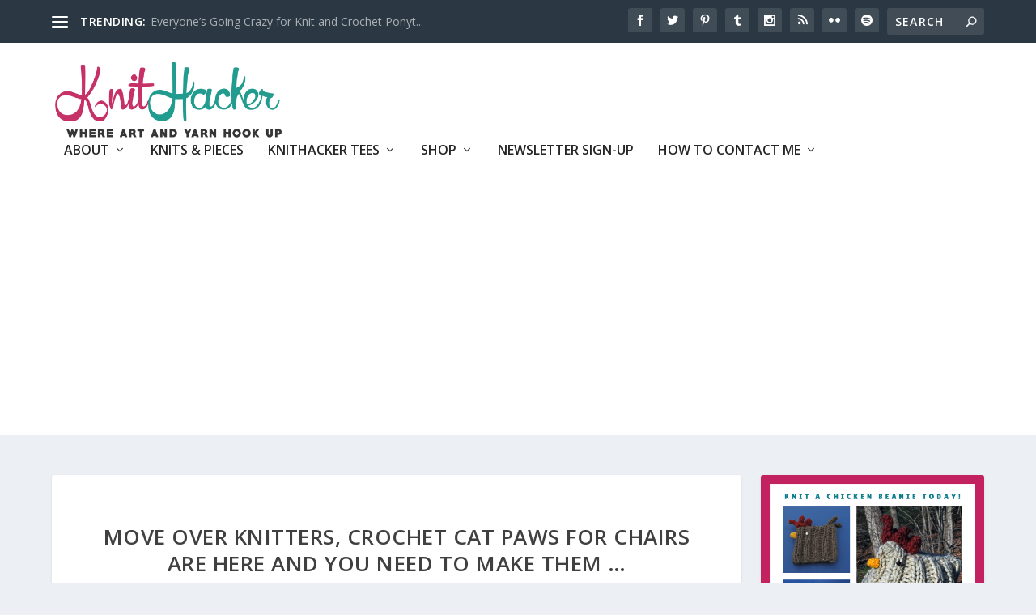

--- FILE ---
content_type: text/html; charset=UTF-8
request_url: https://knithacker.com/2018/04/move-over-knitters-crochet-cat-paws-for-chairs-are-here-and-you-need-to-make-them/
body_size: 26035
content:
<!DOCTYPE html>
<!--[if IE 6]>
<html id="ie6" dir="ltr" lang="en-US" prefix="og: https://ogp.me/ns#">
<![endif]-->
<!--[if IE 7]>
<html id="ie7" dir="ltr" lang="en-US" prefix="og: https://ogp.me/ns#">
<![endif]-->
<!--[if IE 8]>
<html id="ie8" dir="ltr" lang="en-US" prefix="og: https://ogp.me/ns#">
<![endif]-->
<!--[if !(IE 6) | !(IE 7) | !(IE 8)  ]><!-->
<html dir="ltr" lang="en-US" prefix="og: https://ogp.me/ns#">
<!--<![endif]-->
<head>
	<meta charset="UTF-8" />
			
	<meta http-equiv="X-UA-Compatible" content="IE=edge">
	<link rel="pingback" href="https://knithacker.com/xmlrpc.php" />

		<!--[if lt IE 9]>
	<script src="https://knithacker.com/wp-content/themes/Extra/scripts/ext/html5.js" type="text/javascript"></script>
	<![endif]-->

	<script type="text/javascript">
		document.documentElement.className = 'js';
	</script>

	<title>Move Over Knitters, Crochet Cat Paws For Chairs Are Here and You Need To Make Them … - KnitHacker</title>
<link rel="preconnect" href="https://fonts.gstatic.com" crossorigin />
		<!-- All in One SEO Pro 4.7.9 - aioseo.com -->
	<meta name="description" content="Hey knitters! Here&#039;s a knit version! These are adorable and would make a unique gift. Contact me here if you&#039;d like me to knit or crochet you a set! Get the crochet pattern via Etsy, designed by Cranbrook Crochet. Get the pattern via Etsy, designed by Cranbrook Crochet. Are you a knitter? Here&#039;s a FREE" />
	<meta name="robots" content="max-image-preview:large" />
	<meta name="author" content="Danielle"/>
	<link rel="canonical" href="https://knithacker.com/2018/04/move-over-knitters-crochet-cat-paws-for-chairs-are-here-and-you-need-to-make-them/" />
	<meta name="generator" content="All in One SEO Pro (AIOSEO) 4.7.9" />
		<meta property="og:locale" content="en_US" />
		<meta property="og:site_name" content="KnitHacker - WHERE ART AND YARN HOOK UP" />
		<meta property="og:type" content="article" />
		<meta property="og:title" content="Move Over Knitters, Crochet Cat Paws For Chairs Are Here and You Need To Make Them … - KnitHacker" />
		<meta property="og:description" content="Hey knitters! Here&#039;s a knit version! These are adorable and would make a unique gift. Contact me here if you&#039;d like me to knit or crochet you a set! Get the crochet pattern via Etsy, designed by Cranbrook Crochet. Get the pattern via Etsy, designed by Cranbrook Crochet. Are you a knitter? Here&#039;s a FREE" />
		<meta property="og:url" content="https://knithacker.com/2018/04/move-over-knitters-crochet-cat-paws-for-chairs-are-here-and-you-need-to-make-them/" />
		<meta property="article:published_time" content="2018-04-01T13:53:29+00:00" />
		<meta property="article:modified_time" content="2024-02-26T20:47:04+00:00" />
		<meta property="article:publisher" content="https://facebook.com/knithacker" />
		<meta name="twitter:card" content="summary_large_image" />
		<meta name="twitter:site" content="@knithacker" />
		<meta name="twitter:title" content="Move Over Knitters, Crochet Cat Paws For Chairs Are Here and You Need To Make Them … - KnitHacker" />
		<meta name="twitter:description" content="Hey knitters! Here&#039;s a knit version! These are adorable and would make a unique gift. Contact me here if you&#039;d like me to knit or crochet you a set! Get the crochet pattern via Etsy, designed by Cranbrook Crochet. Get the pattern via Etsy, designed by Cranbrook Crochet. Are you a knitter? Here&#039;s a FREE" />
		<meta name="twitter:creator" content="@knithacker" />
		<script type="application/ld+json" class="aioseo-schema">
			{"@context":"https:\/\/schema.org","@graph":[{"@type":"BlogPosting","@id":"https:\/\/knithacker.com\/2018\/04\/move-over-knitters-crochet-cat-paws-for-chairs-are-here-and-you-need-to-make-them\/#blogposting","name":"Move Over Knitters, Crochet Cat Paws For Chairs Are Here and You Need To Make Them \u2026 - KnitHacker","headline":"Move Over Knitters, Crochet Cat Paws For Chairs Are Here and You Need To Make Them &#8230;","author":{"@id":"https:\/\/knithacker.com\/author\/admin\/#author"},"publisher":{"@id":"https:\/\/knithacker.com\/#organization"},"image":{"@type":"ImageObject","url":"https:\/\/knithacker.com\/wp-content\/uploads\/2018\/04\/untitled_medium2.png","width":480,"height":640},"datePublished":"2018-04-01T09:53:29-04:00","dateModified":"2024-02-26T15:47:04-05:00","inLanguage":"en-US","mainEntityOfPage":{"@id":"https:\/\/knithacker.com\/2018\/04\/move-over-knitters-crochet-cat-paws-for-chairs-are-here-and-you-need-to-make-them\/#webpage"},"isPartOf":{"@id":"https:\/\/knithacker.com\/2018\/04\/move-over-knitters-crochet-cat-paws-for-chairs-are-here-and-you-need-to-make-them\/#webpage"},"articleSection":"Crochet Hacks, cat cozy, cat pattern, cat paws, cats, chair cozies, crochet, crochet cat, crochet cat paws, diy, handmade, ravelry, shari reid"},{"@type":"BreadcrumbList","@id":"https:\/\/knithacker.com\/2018\/04\/move-over-knitters-crochet-cat-paws-for-chairs-are-here-and-you-need-to-make-them\/#breadcrumblist","itemListElement":[{"@type":"ListItem","@id":"https:\/\/knithacker.com\/#listItem","position":1,"name":"Home","item":"https:\/\/knithacker.com\/","nextItem":{"@type":"ListItem","@id":"https:\/\/knithacker.com\/2018\/#listItem","name":"2018"}},{"@type":"ListItem","@id":"https:\/\/knithacker.com\/2018\/#listItem","position":2,"name":"2018","item":"https:\/\/knithacker.com\/2018\/","nextItem":{"@type":"ListItem","@id":"https:\/\/knithacker.com\/2018\/04\/#listItem","name":"April"},"previousItem":{"@type":"ListItem","@id":"https:\/\/knithacker.com\/#listItem","name":"Home"}},{"@type":"ListItem","@id":"https:\/\/knithacker.com\/2018\/04\/#listItem","position":3,"name":"April","item":"https:\/\/knithacker.com\/2018\/04\/","nextItem":{"@type":"ListItem","@id":"https:\/\/knithacker.com\/2018\/04\/move-over-knitters-crochet-cat-paws-for-chairs-are-here-and-you-need-to-make-them\/#listItem","name":"Move Over Knitters, Crochet Cat Paws For Chairs Are Here and You Need To Make Them ..."},"previousItem":{"@type":"ListItem","@id":"https:\/\/knithacker.com\/2018\/#listItem","name":"2018"}},{"@type":"ListItem","@id":"https:\/\/knithacker.com\/2018\/04\/move-over-knitters-crochet-cat-paws-for-chairs-are-here-and-you-need-to-make-them\/#listItem","position":4,"name":"Move Over Knitters, Crochet Cat Paws For Chairs Are Here and You Need To Make Them ...","previousItem":{"@type":"ListItem","@id":"https:\/\/knithacker.com\/2018\/04\/#listItem","name":"April"}}]},{"@type":"Organization","@id":"https:\/\/knithacker.com\/#organization","name":"KnitHacker","description":"WHERE ART AND YARN HOOK UP","url":"https:\/\/knithacker.com\/","logo":{"@type":"ImageObject","url":"https:\/\/knithacker.com\/wp-content\/uploads\/2017\/08\/web_logo_main-e1503326127264.png","@id":"https:\/\/knithacker.com\/2018\/04\/move-over-knitters-crochet-cat-paws-for-chairs-are-here-and-you-need-to-make-them\/#organizationLogo","width":500,"height":216},"image":{"@id":"https:\/\/knithacker.com\/2018\/04\/move-over-knitters-crochet-cat-paws-for-chairs-are-here-and-you-need-to-make-them\/#organizationLogo"},"sameAs":["https:\/\/facebook.com\/knithacker","https:\/\/x.com\/knithacker","https:\/\/instagram.com\/knithacker","https:\/\/tiktok.com\/@knithacker","https:\/\/pinterest.com\/knithacker","https:\/\/youtube.com\/knithacker","https:\/\/linkedin.com\/in\/knithacker","https:\/\/tumblr.com\/knithacker"]},{"@type":"Person","@id":"https:\/\/knithacker.com\/author\/admin\/#author","url":"https:\/\/knithacker.com\/author\/admin\/","name":"Danielle","image":{"@type":"ImageObject","@id":"https:\/\/knithacker.com\/2018\/04\/move-over-knitters-crochet-cat-paws-for-chairs-are-here-and-you-need-to-make-them\/#authorImage","url":"https:\/\/secure.gravatar.com\/avatar\/410fecc7a99a9088a0af8a0da225820cb2d9208e17f06e01f89ca48ae9a7611b?s=96&d=wp_user_avatar&r=g","width":96,"height":96,"caption":"Danielle"}},{"@type":"WebPage","@id":"https:\/\/knithacker.com\/2018\/04\/move-over-knitters-crochet-cat-paws-for-chairs-are-here-and-you-need-to-make-them\/#webpage","url":"https:\/\/knithacker.com\/2018\/04\/move-over-knitters-crochet-cat-paws-for-chairs-are-here-and-you-need-to-make-them\/","name":"Move Over Knitters, Crochet Cat Paws For Chairs Are Here and You Need To Make Them \u2026 - KnitHacker","description":"Hey knitters! Here's a knit version! These are adorable and would make a unique gift. Contact me here if you'd like me to knit or crochet you a set! Get the crochet pattern via Etsy, designed by Cranbrook Crochet. Get the pattern via Etsy, designed by Cranbrook Crochet. Are you a knitter? Here's a FREE","inLanguage":"en-US","isPartOf":{"@id":"https:\/\/knithacker.com\/#website"},"breadcrumb":{"@id":"https:\/\/knithacker.com\/2018\/04\/move-over-knitters-crochet-cat-paws-for-chairs-are-here-and-you-need-to-make-them\/#breadcrumblist"},"author":{"@id":"https:\/\/knithacker.com\/author\/admin\/#author"},"creator":{"@id":"https:\/\/knithacker.com\/author\/admin\/#author"},"image":{"@type":"ImageObject","url":"https:\/\/knithacker.com\/wp-content\/uploads\/2018\/04\/untitled_medium2.png","@id":"https:\/\/knithacker.com\/2018\/04\/move-over-knitters-crochet-cat-paws-for-chairs-are-here-and-you-need-to-make-them\/#mainImage","width":480,"height":640},"primaryImageOfPage":{"@id":"https:\/\/knithacker.com\/2018\/04\/move-over-knitters-crochet-cat-paws-for-chairs-are-here-and-you-need-to-make-them\/#mainImage"},"datePublished":"2018-04-01T09:53:29-04:00","dateModified":"2024-02-26T15:47:04-05:00"},{"@type":"WebSite","@id":"https:\/\/knithacker.com\/#website","url":"https:\/\/knithacker.com\/","name":"KnitHacker.com","alternateName":"KnitHacker","description":"WHERE ART AND YARN HOOK UP","inLanguage":"en-US","publisher":{"@id":"https:\/\/knithacker.com\/#organization"}}]}
		</script>
		<!-- All in One SEO Pro -->

<script type="text/javascript">
			let jqueryParams=[],jQuery=function(r){return jqueryParams=[...jqueryParams,r],jQuery},$=function(r){return jqueryParams=[...jqueryParams,r],$};window.jQuery=jQuery,window.$=jQuery;let customHeadScripts=!1;jQuery.fn=jQuery.prototype={},$.fn=jQuery.prototype={},jQuery.noConflict=function(r){if(window.jQuery)return jQuery=window.jQuery,$=window.jQuery,customHeadScripts=!0,jQuery.noConflict},jQuery.ready=function(r){jqueryParams=[...jqueryParams,r]},$.ready=function(r){jqueryParams=[...jqueryParams,r]},jQuery.load=function(r){jqueryParams=[...jqueryParams,r]},$.load=function(r){jqueryParams=[...jqueryParams,r]},jQuery.fn.ready=function(r){jqueryParams=[...jqueryParams,r]},$.fn.ready=function(r){jqueryParams=[...jqueryParams,r]};</script><link rel='dns-prefetch' href='//www.googletagmanager.com' />
<link rel='dns-prefetch' href='//fonts.googleapis.com' />
<link rel="alternate" type="application/rss+xml" title="KnitHacker &raquo; Feed" href="https://knithacker.com/feed/" />
<link rel="alternate" type="application/rss+xml" title="KnitHacker &raquo; Comments Feed" href="https://knithacker.com/comments/feed/" />
<link rel="alternate" type="application/rss+xml" title="KnitHacker &raquo; Move Over Knitters, Crochet Cat Paws For Chairs Are Here and You Need To Make Them &#8230; Comments Feed" href="https://knithacker.com/2018/04/move-over-knitters-crochet-cat-paws-for-chairs-are-here-and-you-need-to-make-them/feed/" />
<link rel="alternate" title="oEmbed (JSON)" type="application/json+oembed" href="https://knithacker.com/wp-json/oembed/1.0/embed?url=https%3A%2F%2Fknithacker.com%2F2018%2F04%2Fmove-over-knitters-crochet-cat-paws-for-chairs-are-here-and-you-need-to-make-them%2F" />
<link rel="alternate" title="oEmbed (XML)" type="text/xml+oembed" href="https://knithacker.com/wp-json/oembed/1.0/embed?url=https%3A%2F%2Fknithacker.com%2F2018%2F04%2Fmove-over-knitters-crochet-cat-paws-for-chairs-are-here-and-you-need-to-make-them%2F&#038;format=xml" />
<meta content="Extra v.4.27.5" name="generator"/><style id='wp-block-library-inline-css' type='text/css'>
:root{--wp-block-synced-color:#7a00df;--wp-block-synced-color--rgb:122,0,223;--wp-bound-block-color:var(--wp-block-synced-color);--wp-editor-canvas-background:#ddd;--wp-admin-theme-color:#007cba;--wp-admin-theme-color--rgb:0,124,186;--wp-admin-theme-color-darker-10:#006ba1;--wp-admin-theme-color-darker-10--rgb:0,107,160.5;--wp-admin-theme-color-darker-20:#005a87;--wp-admin-theme-color-darker-20--rgb:0,90,135;--wp-admin-border-width-focus:2px}@media (min-resolution:192dpi){:root{--wp-admin-border-width-focus:1.5px}}.wp-element-button{cursor:pointer}:root .has-very-light-gray-background-color{background-color:#eee}:root .has-very-dark-gray-background-color{background-color:#313131}:root .has-very-light-gray-color{color:#eee}:root .has-very-dark-gray-color{color:#313131}:root .has-vivid-green-cyan-to-vivid-cyan-blue-gradient-background{background:linear-gradient(135deg,#00d084,#0693e3)}:root .has-purple-crush-gradient-background{background:linear-gradient(135deg,#34e2e4,#4721fb 50%,#ab1dfe)}:root .has-hazy-dawn-gradient-background{background:linear-gradient(135deg,#faaca8,#dad0ec)}:root .has-subdued-olive-gradient-background{background:linear-gradient(135deg,#fafae1,#67a671)}:root .has-atomic-cream-gradient-background{background:linear-gradient(135deg,#fdd79a,#004a59)}:root .has-nightshade-gradient-background{background:linear-gradient(135deg,#330968,#31cdcf)}:root .has-midnight-gradient-background{background:linear-gradient(135deg,#020381,#2874fc)}:root{--wp--preset--font-size--normal:16px;--wp--preset--font-size--huge:42px}.has-regular-font-size{font-size:1em}.has-larger-font-size{font-size:2.625em}.has-normal-font-size{font-size:var(--wp--preset--font-size--normal)}.has-huge-font-size{font-size:var(--wp--preset--font-size--huge)}.has-text-align-center{text-align:center}.has-text-align-left{text-align:left}.has-text-align-right{text-align:right}.has-fit-text{white-space:nowrap!important}#end-resizable-editor-section{display:none}.aligncenter{clear:both}.items-justified-left{justify-content:flex-start}.items-justified-center{justify-content:center}.items-justified-right{justify-content:flex-end}.items-justified-space-between{justify-content:space-between}.screen-reader-text{border:0;clip-path:inset(50%);height:1px;margin:-1px;overflow:hidden;padding:0;position:absolute;width:1px;word-wrap:normal!important}.screen-reader-text:focus{background-color:#ddd;clip-path:none;color:#444;display:block;font-size:1em;height:auto;left:5px;line-height:normal;padding:15px 23px 14px;text-decoration:none;top:5px;width:auto;z-index:100000}html :where(.has-border-color){border-style:solid}html :where([style*=border-top-color]){border-top-style:solid}html :where([style*=border-right-color]){border-right-style:solid}html :where([style*=border-bottom-color]){border-bottom-style:solid}html :where([style*=border-left-color]){border-left-style:solid}html :where([style*=border-width]){border-style:solid}html :where([style*=border-top-width]){border-top-style:solid}html :where([style*=border-right-width]){border-right-style:solid}html :where([style*=border-bottom-width]){border-bottom-style:solid}html :where([style*=border-left-width]){border-left-style:solid}html :where(img[class*=wp-image-]){height:auto;max-width:100%}:where(figure){margin:0 0 1em}html :where(.is-position-sticky){--wp-admin--admin-bar--position-offset:var(--wp-admin--admin-bar--height,0px)}@media screen and (max-width:600px){html :where(.is-position-sticky){--wp-admin--admin-bar--position-offset:0px}}

/*# sourceURL=wp-block-library-inline-css */
</style><style id='wp-block-image-inline-css' type='text/css'>
.wp-block-image>a,.wp-block-image>figure>a{display:inline-block}.wp-block-image img{box-sizing:border-box;height:auto;max-width:100%;vertical-align:bottom}@media not (prefers-reduced-motion){.wp-block-image img.hide{visibility:hidden}.wp-block-image img.show{animation:show-content-image .4s}}.wp-block-image[style*=border-radius] img,.wp-block-image[style*=border-radius]>a{border-radius:inherit}.wp-block-image.has-custom-border img{box-sizing:border-box}.wp-block-image.aligncenter{text-align:center}.wp-block-image.alignfull>a,.wp-block-image.alignwide>a{width:100%}.wp-block-image.alignfull img,.wp-block-image.alignwide img{height:auto;width:100%}.wp-block-image .aligncenter,.wp-block-image .alignleft,.wp-block-image .alignright,.wp-block-image.aligncenter,.wp-block-image.alignleft,.wp-block-image.alignright{display:table}.wp-block-image .aligncenter>figcaption,.wp-block-image .alignleft>figcaption,.wp-block-image .alignright>figcaption,.wp-block-image.aligncenter>figcaption,.wp-block-image.alignleft>figcaption,.wp-block-image.alignright>figcaption{caption-side:bottom;display:table-caption}.wp-block-image .alignleft{float:left;margin:.5em 1em .5em 0}.wp-block-image .alignright{float:right;margin:.5em 0 .5em 1em}.wp-block-image .aligncenter{margin-left:auto;margin-right:auto}.wp-block-image :where(figcaption){margin-bottom:1em;margin-top:.5em}.wp-block-image.is-style-circle-mask img{border-radius:9999px}@supports ((-webkit-mask-image:none) or (mask-image:none)) or (-webkit-mask-image:none){.wp-block-image.is-style-circle-mask img{border-radius:0;-webkit-mask-image:url('data:image/svg+xml;utf8,<svg viewBox="0 0 100 100" xmlns="http://www.w3.org/2000/svg"><circle cx="50" cy="50" r="50"/></svg>');mask-image:url('data:image/svg+xml;utf8,<svg viewBox="0 0 100 100" xmlns="http://www.w3.org/2000/svg"><circle cx="50" cy="50" r="50"/></svg>');mask-mode:alpha;-webkit-mask-position:center;mask-position:center;-webkit-mask-repeat:no-repeat;mask-repeat:no-repeat;-webkit-mask-size:contain;mask-size:contain}}:root :where(.wp-block-image.is-style-rounded img,.wp-block-image .is-style-rounded img){border-radius:9999px}.wp-block-image figure{margin:0}.wp-lightbox-container{display:flex;flex-direction:column;position:relative}.wp-lightbox-container img{cursor:zoom-in}.wp-lightbox-container img:hover+button{opacity:1}.wp-lightbox-container button{align-items:center;backdrop-filter:blur(16px) saturate(180%);background-color:#5a5a5a40;border:none;border-radius:4px;cursor:zoom-in;display:flex;height:20px;justify-content:center;opacity:0;padding:0;position:absolute;right:16px;text-align:center;top:16px;width:20px;z-index:100}@media not (prefers-reduced-motion){.wp-lightbox-container button{transition:opacity .2s ease}}.wp-lightbox-container button:focus-visible{outline:3px auto #5a5a5a40;outline:3px auto -webkit-focus-ring-color;outline-offset:3px}.wp-lightbox-container button:hover{cursor:pointer;opacity:1}.wp-lightbox-container button:focus{opacity:1}.wp-lightbox-container button:focus,.wp-lightbox-container button:hover,.wp-lightbox-container button:not(:hover):not(:active):not(.has-background){background-color:#5a5a5a40;border:none}.wp-lightbox-overlay{box-sizing:border-box;cursor:zoom-out;height:100vh;left:0;overflow:hidden;position:fixed;top:0;visibility:hidden;width:100%;z-index:100000}.wp-lightbox-overlay .close-button{align-items:center;cursor:pointer;display:flex;justify-content:center;min-height:40px;min-width:40px;padding:0;position:absolute;right:calc(env(safe-area-inset-right) + 16px);top:calc(env(safe-area-inset-top) + 16px);z-index:5000000}.wp-lightbox-overlay .close-button:focus,.wp-lightbox-overlay .close-button:hover,.wp-lightbox-overlay .close-button:not(:hover):not(:active):not(.has-background){background:none;border:none}.wp-lightbox-overlay .lightbox-image-container{height:var(--wp--lightbox-container-height);left:50%;overflow:hidden;position:absolute;top:50%;transform:translate(-50%,-50%);transform-origin:top left;width:var(--wp--lightbox-container-width);z-index:9999999999}.wp-lightbox-overlay .wp-block-image{align-items:center;box-sizing:border-box;display:flex;height:100%;justify-content:center;margin:0;position:relative;transform-origin:0 0;width:100%;z-index:3000000}.wp-lightbox-overlay .wp-block-image img{height:var(--wp--lightbox-image-height);min-height:var(--wp--lightbox-image-height);min-width:var(--wp--lightbox-image-width);width:var(--wp--lightbox-image-width)}.wp-lightbox-overlay .wp-block-image figcaption{display:none}.wp-lightbox-overlay button{background:none;border:none}.wp-lightbox-overlay .scrim{background-color:#fff;height:100%;opacity:.9;position:absolute;width:100%;z-index:2000000}.wp-lightbox-overlay.active{visibility:visible}@media not (prefers-reduced-motion){.wp-lightbox-overlay.active{animation:turn-on-visibility .25s both}.wp-lightbox-overlay.active img{animation:turn-on-visibility .35s both}.wp-lightbox-overlay.show-closing-animation:not(.active){animation:turn-off-visibility .35s both}.wp-lightbox-overlay.show-closing-animation:not(.active) img{animation:turn-off-visibility .25s both}.wp-lightbox-overlay.zoom.active{animation:none;opacity:1;visibility:visible}.wp-lightbox-overlay.zoom.active .lightbox-image-container{animation:lightbox-zoom-in .4s}.wp-lightbox-overlay.zoom.active .lightbox-image-container img{animation:none}.wp-lightbox-overlay.zoom.active .scrim{animation:turn-on-visibility .4s forwards}.wp-lightbox-overlay.zoom.show-closing-animation:not(.active){animation:none}.wp-lightbox-overlay.zoom.show-closing-animation:not(.active) .lightbox-image-container{animation:lightbox-zoom-out .4s}.wp-lightbox-overlay.zoom.show-closing-animation:not(.active) .lightbox-image-container img{animation:none}.wp-lightbox-overlay.zoom.show-closing-animation:not(.active) .scrim{animation:turn-off-visibility .4s forwards}}@keyframes show-content-image{0%{visibility:hidden}99%{visibility:hidden}to{visibility:visible}}@keyframes turn-on-visibility{0%{opacity:0}to{opacity:1}}@keyframes turn-off-visibility{0%{opacity:1;visibility:visible}99%{opacity:0;visibility:visible}to{opacity:0;visibility:hidden}}@keyframes lightbox-zoom-in{0%{transform:translate(calc((-100vw + var(--wp--lightbox-scrollbar-width))/2 + var(--wp--lightbox-initial-left-position)),calc(-50vh + var(--wp--lightbox-initial-top-position))) scale(var(--wp--lightbox-scale))}to{transform:translate(-50%,-50%) scale(1)}}@keyframes lightbox-zoom-out{0%{transform:translate(-50%,-50%) scale(1);visibility:visible}99%{visibility:visible}to{transform:translate(calc((-100vw + var(--wp--lightbox-scrollbar-width))/2 + var(--wp--lightbox-initial-left-position)),calc(-50vh + var(--wp--lightbox-initial-top-position))) scale(var(--wp--lightbox-scale));visibility:hidden}}
/*# sourceURL=https://knithacker.com/wp-includes/blocks/image/style.min.css */
</style>
<style id='wp-block-image-theme-inline-css' type='text/css'>
:root :where(.wp-block-image figcaption){color:#555;font-size:13px;text-align:center}.is-dark-theme :root :where(.wp-block-image figcaption){color:#ffffffa6}.wp-block-image{margin:0 0 1em}
/*# sourceURL=https://knithacker.com/wp-includes/blocks/image/theme.min.css */
</style>
<style id='global-styles-inline-css' type='text/css'>
:root{--wp--preset--aspect-ratio--square: 1;--wp--preset--aspect-ratio--4-3: 4/3;--wp--preset--aspect-ratio--3-4: 3/4;--wp--preset--aspect-ratio--3-2: 3/2;--wp--preset--aspect-ratio--2-3: 2/3;--wp--preset--aspect-ratio--16-9: 16/9;--wp--preset--aspect-ratio--9-16: 9/16;--wp--preset--color--black: #000000;--wp--preset--color--cyan-bluish-gray: #abb8c3;--wp--preset--color--white: #ffffff;--wp--preset--color--pale-pink: #f78da7;--wp--preset--color--vivid-red: #cf2e2e;--wp--preset--color--luminous-vivid-orange: #ff6900;--wp--preset--color--luminous-vivid-amber: #fcb900;--wp--preset--color--light-green-cyan: #7bdcb5;--wp--preset--color--vivid-green-cyan: #00d084;--wp--preset--color--pale-cyan-blue: #8ed1fc;--wp--preset--color--vivid-cyan-blue: #0693e3;--wp--preset--color--vivid-purple: #9b51e0;--wp--preset--gradient--vivid-cyan-blue-to-vivid-purple: linear-gradient(135deg,rgb(6,147,227) 0%,rgb(155,81,224) 100%);--wp--preset--gradient--light-green-cyan-to-vivid-green-cyan: linear-gradient(135deg,rgb(122,220,180) 0%,rgb(0,208,130) 100%);--wp--preset--gradient--luminous-vivid-amber-to-luminous-vivid-orange: linear-gradient(135deg,rgb(252,185,0) 0%,rgb(255,105,0) 100%);--wp--preset--gradient--luminous-vivid-orange-to-vivid-red: linear-gradient(135deg,rgb(255,105,0) 0%,rgb(207,46,46) 100%);--wp--preset--gradient--very-light-gray-to-cyan-bluish-gray: linear-gradient(135deg,rgb(238,238,238) 0%,rgb(169,184,195) 100%);--wp--preset--gradient--cool-to-warm-spectrum: linear-gradient(135deg,rgb(74,234,220) 0%,rgb(151,120,209) 20%,rgb(207,42,186) 40%,rgb(238,44,130) 60%,rgb(251,105,98) 80%,rgb(254,248,76) 100%);--wp--preset--gradient--blush-light-purple: linear-gradient(135deg,rgb(255,206,236) 0%,rgb(152,150,240) 100%);--wp--preset--gradient--blush-bordeaux: linear-gradient(135deg,rgb(254,205,165) 0%,rgb(254,45,45) 50%,rgb(107,0,62) 100%);--wp--preset--gradient--luminous-dusk: linear-gradient(135deg,rgb(255,203,112) 0%,rgb(199,81,192) 50%,rgb(65,88,208) 100%);--wp--preset--gradient--pale-ocean: linear-gradient(135deg,rgb(255,245,203) 0%,rgb(182,227,212) 50%,rgb(51,167,181) 100%);--wp--preset--gradient--electric-grass: linear-gradient(135deg,rgb(202,248,128) 0%,rgb(113,206,126) 100%);--wp--preset--gradient--midnight: linear-gradient(135deg,rgb(2,3,129) 0%,rgb(40,116,252) 100%);--wp--preset--font-size--small: 13px;--wp--preset--font-size--medium: 20px;--wp--preset--font-size--large: 36px;--wp--preset--font-size--x-large: 42px;--wp--preset--spacing--20: 0.44rem;--wp--preset--spacing--30: 0.67rem;--wp--preset--spacing--40: 1rem;--wp--preset--spacing--50: 1.5rem;--wp--preset--spacing--60: 2.25rem;--wp--preset--spacing--70: 3.38rem;--wp--preset--spacing--80: 5.06rem;--wp--preset--shadow--natural: 6px 6px 9px rgba(0, 0, 0, 0.2);--wp--preset--shadow--deep: 12px 12px 50px rgba(0, 0, 0, 0.4);--wp--preset--shadow--sharp: 6px 6px 0px rgba(0, 0, 0, 0.2);--wp--preset--shadow--outlined: 6px 6px 0px -3px rgb(255, 255, 255), 6px 6px rgb(0, 0, 0);--wp--preset--shadow--crisp: 6px 6px 0px rgb(0, 0, 0);}:root { --wp--style--global--content-size: 856px;--wp--style--global--wide-size: 1280px; }:where(body) { margin: 0; }.wp-site-blocks > .alignleft { float: left; margin-right: 2em; }.wp-site-blocks > .alignright { float: right; margin-left: 2em; }.wp-site-blocks > .aligncenter { justify-content: center; margin-left: auto; margin-right: auto; }:where(.is-layout-flex){gap: 0.5em;}:where(.is-layout-grid){gap: 0.5em;}.is-layout-flow > .alignleft{float: left;margin-inline-start: 0;margin-inline-end: 2em;}.is-layout-flow > .alignright{float: right;margin-inline-start: 2em;margin-inline-end: 0;}.is-layout-flow > .aligncenter{margin-left: auto !important;margin-right: auto !important;}.is-layout-constrained > .alignleft{float: left;margin-inline-start: 0;margin-inline-end: 2em;}.is-layout-constrained > .alignright{float: right;margin-inline-start: 2em;margin-inline-end: 0;}.is-layout-constrained > .aligncenter{margin-left: auto !important;margin-right: auto !important;}.is-layout-constrained > :where(:not(.alignleft):not(.alignright):not(.alignfull)){max-width: var(--wp--style--global--content-size);margin-left: auto !important;margin-right: auto !important;}.is-layout-constrained > .alignwide{max-width: var(--wp--style--global--wide-size);}body .is-layout-flex{display: flex;}.is-layout-flex{flex-wrap: wrap;align-items: center;}.is-layout-flex > :is(*, div){margin: 0;}body .is-layout-grid{display: grid;}.is-layout-grid > :is(*, div){margin: 0;}body{padding-top: 0px;padding-right: 0px;padding-bottom: 0px;padding-left: 0px;}:root :where(.wp-element-button, .wp-block-button__link){background-color: #32373c;border-width: 0;color: #fff;font-family: inherit;font-size: inherit;font-style: inherit;font-weight: inherit;letter-spacing: inherit;line-height: inherit;padding-top: calc(0.667em + 2px);padding-right: calc(1.333em + 2px);padding-bottom: calc(0.667em + 2px);padding-left: calc(1.333em + 2px);text-decoration: none;text-transform: inherit;}.has-black-color{color: var(--wp--preset--color--black) !important;}.has-cyan-bluish-gray-color{color: var(--wp--preset--color--cyan-bluish-gray) !important;}.has-white-color{color: var(--wp--preset--color--white) !important;}.has-pale-pink-color{color: var(--wp--preset--color--pale-pink) !important;}.has-vivid-red-color{color: var(--wp--preset--color--vivid-red) !important;}.has-luminous-vivid-orange-color{color: var(--wp--preset--color--luminous-vivid-orange) !important;}.has-luminous-vivid-amber-color{color: var(--wp--preset--color--luminous-vivid-amber) !important;}.has-light-green-cyan-color{color: var(--wp--preset--color--light-green-cyan) !important;}.has-vivid-green-cyan-color{color: var(--wp--preset--color--vivid-green-cyan) !important;}.has-pale-cyan-blue-color{color: var(--wp--preset--color--pale-cyan-blue) !important;}.has-vivid-cyan-blue-color{color: var(--wp--preset--color--vivid-cyan-blue) !important;}.has-vivid-purple-color{color: var(--wp--preset--color--vivid-purple) !important;}.has-black-background-color{background-color: var(--wp--preset--color--black) !important;}.has-cyan-bluish-gray-background-color{background-color: var(--wp--preset--color--cyan-bluish-gray) !important;}.has-white-background-color{background-color: var(--wp--preset--color--white) !important;}.has-pale-pink-background-color{background-color: var(--wp--preset--color--pale-pink) !important;}.has-vivid-red-background-color{background-color: var(--wp--preset--color--vivid-red) !important;}.has-luminous-vivid-orange-background-color{background-color: var(--wp--preset--color--luminous-vivid-orange) !important;}.has-luminous-vivid-amber-background-color{background-color: var(--wp--preset--color--luminous-vivid-amber) !important;}.has-light-green-cyan-background-color{background-color: var(--wp--preset--color--light-green-cyan) !important;}.has-vivid-green-cyan-background-color{background-color: var(--wp--preset--color--vivid-green-cyan) !important;}.has-pale-cyan-blue-background-color{background-color: var(--wp--preset--color--pale-cyan-blue) !important;}.has-vivid-cyan-blue-background-color{background-color: var(--wp--preset--color--vivid-cyan-blue) !important;}.has-vivid-purple-background-color{background-color: var(--wp--preset--color--vivid-purple) !important;}.has-black-border-color{border-color: var(--wp--preset--color--black) !important;}.has-cyan-bluish-gray-border-color{border-color: var(--wp--preset--color--cyan-bluish-gray) !important;}.has-white-border-color{border-color: var(--wp--preset--color--white) !important;}.has-pale-pink-border-color{border-color: var(--wp--preset--color--pale-pink) !important;}.has-vivid-red-border-color{border-color: var(--wp--preset--color--vivid-red) !important;}.has-luminous-vivid-orange-border-color{border-color: var(--wp--preset--color--luminous-vivid-orange) !important;}.has-luminous-vivid-amber-border-color{border-color: var(--wp--preset--color--luminous-vivid-amber) !important;}.has-light-green-cyan-border-color{border-color: var(--wp--preset--color--light-green-cyan) !important;}.has-vivid-green-cyan-border-color{border-color: var(--wp--preset--color--vivid-green-cyan) !important;}.has-pale-cyan-blue-border-color{border-color: var(--wp--preset--color--pale-cyan-blue) !important;}.has-vivid-cyan-blue-border-color{border-color: var(--wp--preset--color--vivid-cyan-blue) !important;}.has-vivid-purple-border-color{border-color: var(--wp--preset--color--vivid-purple) !important;}.has-vivid-cyan-blue-to-vivid-purple-gradient-background{background: var(--wp--preset--gradient--vivid-cyan-blue-to-vivid-purple) !important;}.has-light-green-cyan-to-vivid-green-cyan-gradient-background{background: var(--wp--preset--gradient--light-green-cyan-to-vivid-green-cyan) !important;}.has-luminous-vivid-amber-to-luminous-vivid-orange-gradient-background{background: var(--wp--preset--gradient--luminous-vivid-amber-to-luminous-vivid-orange) !important;}.has-luminous-vivid-orange-to-vivid-red-gradient-background{background: var(--wp--preset--gradient--luminous-vivid-orange-to-vivid-red) !important;}.has-very-light-gray-to-cyan-bluish-gray-gradient-background{background: var(--wp--preset--gradient--very-light-gray-to-cyan-bluish-gray) !important;}.has-cool-to-warm-spectrum-gradient-background{background: var(--wp--preset--gradient--cool-to-warm-spectrum) !important;}.has-blush-light-purple-gradient-background{background: var(--wp--preset--gradient--blush-light-purple) !important;}.has-blush-bordeaux-gradient-background{background: var(--wp--preset--gradient--blush-bordeaux) !important;}.has-luminous-dusk-gradient-background{background: var(--wp--preset--gradient--luminous-dusk) !important;}.has-pale-ocean-gradient-background{background: var(--wp--preset--gradient--pale-ocean) !important;}.has-electric-grass-gradient-background{background: var(--wp--preset--gradient--electric-grass) !important;}.has-midnight-gradient-background{background: var(--wp--preset--gradient--midnight) !important;}.has-small-font-size{font-size: var(--wp--preset--font-size--small) !important;}.has-medium-font-size{font-size: var(--wp--preset--font-size--medium) !important;}.has-large-font-size{font-size: var(--wp--preset--font-size--large) !important;}.has-x-large-font-size{font-size: var(--wp--preset--font-size--x-large) !important;}
/*# sourceURL=global-styles-inline-css */
</style>

<link rel='stylesheet' id='contact-form-7-css' href='https://knithacker.com/wp-content/plugins/contact-form-7/includes/css/styles.css?ver=6.1.4' type='text/css' media='all' />
<link rel='stylesheet' id='extra-fonts-css' href='https://fonts.googleapis.com/css?family=Open+Sans:300italic,400italic,600italic,700italic,800italic,400,300,600,700,800&#038;subset=latin,latin-ext' type='text/css' media='all' />
<link rel='stylesheet' id='extra-style-css' href='https://knithacker.com/wp-content/themes/Extra/style.min.css?ver=4.27.5' type='text/css' media='all' />
<style id='extra-dynamic-critical-inline-css' type='text/css'>
@font-face{font-family:ETmodules;font-display:block;src:url(//knithacker.com/wp-content/themes/Extra/core/admin/fonts/modules/base/modules.eot);src:url(//knithacker.com/wp-content/themes/Extra/core/admin/fonts/modules/base/modules.eot?#iefix) format("embedded-opentype"),url(//knithacker.com/wp-content/themes/Extra/core/admin/fonts/modules/base/modules.woff) format("woff"),url(//knithacker.com/wp-content/themes/Extra/core/admin/fonts/modules/base/modules.ttf) format("truetype"),url(//knithacker.com/wp-content/themes/Extra/core/admin/fonts/modules/base/modules.svg#ETmodules) format("svg");font-weight:400;font-style:normal}
.et_audio_content,.et_link_content,.et_quote_content{background-color:#2ea3f2}.et_pb_post .et-pb-controllers a{margin-bottom:10px}.format-gallery .et-pb-controllers{bottom:0}.et_pb_blog_grid .et_audio_content{margin-bottom:19px}.et_pb_row .et_pb_blog_grid .et_pb_post .et_pb_slide{min-height:180px}.et_audio_content .wp-block-audio{margin:0;padding:0}.et_audio_content h2{line-height:44px}.et_pb_column_1_2 .et_audio_content h2,.et_pb_column_1_3 .et_audio_content h2,.et_pb_column_1_4 .et_audio_content h2,.et_pb_column_1_5 .et_audio_content h2,.et_pb_column_1_6 .et_audio_content h2,.et_pb_column_2_5 .et_audio_content h2,.et_pb_column_3_5 .et_audio_content h2,.et_pb_column_3_8 .et_audio_content h2{margin-bottom:9px;margin-top:0}.et_pb_column_1_2 .et_audio_content,.et_pb_column_3_5 .et_audio_content{padding:35px 40px}.et_pb_column_1_2 .et_audio_content h2,.et_pb_column_3_5 .et_audio_content h2{line-height:32px}.et_pb_column_1_3 .et_audio_content,.et_pb_column_1_4 .et_audio_content,.et_pb_column_1_5 .et_audio_content,.et_pb_column_1_6 .et_audio_content,.et_pb_column_2_5 .et_audio_content,.et_pb_column_3_8 .et_audio_content{padding:35px 20px}.et_pb_column_1_3 .et_audio_content h2,.et_pb_column_1_4 .et_audio_content h2,.et_pb_column_1_5 .et_audio_content h2,.et_pb_column_1_6 .et_audio_content h2,.et_pb_column_2_5 .et_audio_content h2,.et_pb_column_3_8 .et_audio_content h2{font-size:18px;line-height:26px}article.et_pb_has_overlay .et_pb_blog_image_container{position:relative}.et_pb_post>.et_main_video_container{position:relative;margin-bottom:30px}.et_pb_post .et_pb_video_overlay .et_pb_video_play{color:#fff}.et_pb_post .et_pb_video_overlay_hover:hover{background:rgba(0,0,0,.6)}.et_audio_content,.et_link_content,.et_quote_content{text-align:center;word-wrap:break-word;position:relative;padding:50px 60px}.et_audio_content h2,.et_link_content a.et_link_main_url,.et_link_content h2,.et_quote_content blockquote cite,.et_quote_content blockquote p{color:#fff!important}.et_quote_main_link{position:absolute;text-indent:-9999px;width:100%;height:100%;display:block;top:0;left:0}.et_quote_content blockquote{padding:0;margin:0;border:none}.et_audio_content h2,.et_link_content h2,.et_quote_content blockquote p{margin-top:0}.et_audio_content h2{margin-bottom:20px}.et_audio_content h2,.et_link_content h2,.et_quote_content blockquote p{line-height:44px}.et_link_content a.et_link_main_url,.et_quote_content blockquote cite{font-size:18px;font-weight:200}.et_quote_content blockquote cite{font-style:normal}.et_pb_column_2_3 .et_quote_content{padding:50px 42px 45px}.et_pb_column_2_3 .et_audio_content,.et_pb_column_2_3 .et_link_content{padding:40px 40px 45px}.et_pb_column_1_2 .et_audio_content,.et_pb_column_1_2 .et_link_content,.et_pb_column_1_2 .et_quote_content,.et_pb_column_3_5 .et_audio_content,.et_pb_column_3_5 .et_link_content,.et_pb_column_3_5 .et_quote_content{padding:35px 40px}.et_pb_column_1_2 .et_quote_content blockquote p,.et_pb_column_3_5 .et_quote_content blockquote p{font-size:26px;line-height:32px}.et_pb_column_1_2 .et_audio_content h2,.et_pb_column_1_2 .et_link_content h2,.et_pb_column_3_5 .et_audio_content h2,.et_pb_column_3_5 .et_link_content h2{line-height:32px}.et_pb_column_1_2 .et_link_content a.et_link_main_url,.et_pb_column_1_2 .et_quote_content blockquote cite,.et_pb_column_3_5 .et_link_content a.et_link_main_url,.et_pb_column_3_5 .et_quote_content blockquote cite{font-size:14px}.et_pb_column_1_3 .et_quote_content,.et_pb_column_1_4 .et_quote_content,.et_pb_column_1_5 .et_quote_content,.et_pb_column_1_6 .et_quote_content,.et_pb_column_2_5 .et_quote_content,.et_pb_column_3_8 .et_quote_content{padding:35px 30px 32px}.et_pb_column_1_3 .et_audio_content,.et_pb_column_1_3 .et_link_content,.et_pb_column_1_4 .et_audio_content,.et_pb_column_1_4 .et_link_content,.et_pb_column_1_5 .et_audio_content,.et_pb_column_1_5 .et_link_content,.et_pb_column_1_6 .et_audio_content,.et_pb_column_1_6 .et_link_content,.et_pb_column_2_5 .et_audio_content,.et_pb_column_2_5 .et_link_content,.et_pb_column_3_8 .et_audio_content,.et_pb_column_3_8 .et_link_content{padding:35px 20px}.et_pb_column_1_3 .et_audio_content h2,.et_pb_column_1_3 .et_link_content h2,.et_pb_column_1_3 .et_quote_content blockquote p,.et_pb_column_1_4 .et_audio_content h2,.et_pb_column_1_4 .et_link_content h2,.et_pb_column_1_4 .et_quote_content blockquote p,.et_pb_column_1_5 .et_audio_content h2,.et_pb_column_1_5 .et_link_content h2,.et_pb_column_1_5 .et_quote_content blockquote p,.et_pb_column_1_6 .et_audio_content h2,.et_pb_column_1_6 .et_link_content h2,.et_pb_column_1_6 .et_quote_content blockquote p,.et_pb_column_2_5 .et_audio_content h2,.et_pb_column_2_5 .et_link_content h2,.et_pb_column_2_5 .et_quote_content blockquote p,.et_pb_column_3_8 .et_audio_content h2,.et_pb_column_3_8 .et_link_content h2,.et_pb_column_3_8 .et_quote_content blockquote p{font-size:18px;line-height:26px}.et_pb_column_1_3 .et_link_content a.et_link_main_url,.et_pb_column_1_3 .et_quote_content blockquote cite,.et_pb_column_1_4 .et_link_content a.et_link_main_url,.et_pb_column_1_4 .et_quote_content blockquote cite,.et_pb_column_1_5 .et_link_content a.et_link_main_url,.et_pb_column_1_5 .et_quote_content blockquote cite,.et_pb_column_1_6 .et_link_content a.et_link_main_url,.et_pb_column_1_6 .et_quote_content blockquote cite,.et_pb_column_2_5 .et_link_content a.et_link_main_url,.et_pb_column_2_5 .et_quote_content blockquote cite,.et_pb_column_3_8 .et_link_content a.et_link_main_url,.et_pb_column_3_8 .et_quote_content blockquote cite{font-size:14px}.et_pb_post .et_pb_gallery_post_type .et_pb_slide{min-height:500px;background-size:cover!important;background-position:top}.format-gallery .et_pb_slider.gallery-not-found .et_pb_slide{box-shadow:inset 0 0 10px rgba(0,0,0,.1)}.format-gallery .et_pb_slider:hover .et-pb-arrow-prev{left:0}.format-gallery .et_pb_slider:hover .et-pb-arrow-next{right:0}.et_pb_post>.et_pb_slider{margin-bottom:30px}.et_pb_column_3_4 .et_pb_post .et_pb_slide{min-height:442px}.et_pb_column_2_3 .et_pb_post .et_pb_slide{min-height:390px}.et_pb_column_1_2 .et_pb_post .et_pb_slide,.et_pb_column_3_5 .et_pb_post .et_pb_slide{min-height:284px}.et_pb_column_1_3 .et_pb_post .et_pb_slide,.et_pb_column_2_5 .et_pb_post .et_pb_slide,.et_pb_column_3_8 .et_pb_post .et_pb_slide{min-height:180px}.et_pb_column_1_4 .et_pb_post .et_pb_slide,.et_pb_column_1_5 .et_pb_post .et_pb_slide,.et_pb_column_1_6 .et_pb_post .et_pb_slide{min-height:125px}.et_pb_portfolio.et_pb_section_parallax .pagination,.et_pb_portfolio.et_pb_section_video .pagination,.et_pb_portfolio_grid.et_pb_section_parallax .pagination,.et_pb_portfolio_grid.et_pb_section_video .pagination{position:relative}.et_pb_bg_layout_light .et_pb_post .post-meta,.et_pb_bg_layout_light .et_pb_post .post-meta a,.et_pb_bg_layout_light .et_pb_post p{color:#666}.et_pb_bg_layout_dark .et_pb_post .post-meta,.et_pb_bg_layout_dark .et_pb_post .post-meta a,.et_pb_bg_layout_dark .et_pb_post p{color:inherit}.et_pb_text_color_dark .et_audio_content h2,.et_pb_text_color_dark .et_link_content a.et_link_main_url,.et_pb_text_color_dark .et_link_content h2,.et_pb_text_color_dark .et_quote_content blockquote cite,.et_pb_text_color_dark .et_quote_content blockquote p{color:#666!important}.et_pb_text_color_dark.et_audio_content h2,.et_pb_text_color_dark.et_link_content a.et_link_main_url,.et_pb_text_color_dark.et_link_content h2,.et_pb_text_color_dark.et_quote_content blockquote cite,.et_pb_text_color_dark.et_quote_content blockquote p{color:#bbb!important}.et_pb_text_color_dark.et_audio_content,.et_pb_text_color_dark.et_link_content,.et_pb_text_color_dark.et_quote_content{background-color:#e8e8e8}@media (min-width:981px) and (max-width:1100px){.et_quote_content{padding:50px 70px 45px}.et_pb_column_2_3 .et_quote_content{padding:50px 50px 45px}.et_pb_column_1_2 .et_quote_content,.et_pb_column_3_5 .et_quote_content{padding:35px 47px 30px}.et_pb_column_1_3 .et_quote_content,.et_pb_column_1_4 .et_quote_content,.et_pb_column_1_5 .et_quote_content,.et_pb_column_1_6 .et_quote_content,.et_pb_column_2_5 .et_quote_content,.et_pb_column_3_8 .et_quote_content{padding:35px 25px 32px}.et_pb_column_4_4 .et_pb_post .et_pb_slide{min-height:534px}.et_pb_column_3_4 .et_pb_post .et_pb_slide{min-height:392px}.et_pb_column_2_3 .et_pb_post .et_pb_slide{min-height:345px}.et_pb_column_1_2 .et_pb_post .et_pb_slide,.et_pb_column_3_5 .et_pb_post .et_pb_slide{min-height:250px}.et_pb_column_1_3 .et_pb_post .et_pb_slide,.et_pb_column_2_5 .et_pb_post .et_pb_slide,.et_pb_column_3_8 .et_pb_post .et_pb_slide{min-height:155px}.et_pb_column_1_4 .et_pb_post .et_pb_slide,.et_pb_column_1_5 .et_pb_post .et_pb_slide,.et_pb_column_1_6 .et_pb_post .et_pb_slide{min-height:108px}}@media (max-width:980px){.et_pb_bg_layout_dark_tablet .et_audio_content h2{color:#fff!important}.et_pb_text_color_dark_tablet.et_audio_content h2{color:#bbb!important}.et_pb_text_color_dark_tablet.et_audio_content{background-color:#e8e8e8}.et_pb_bg_layout_dark_tablet .et_audio_content h2,.et_pb_bg_layout_dark_tablet .et_link_content a.et_link_main_url,.et_pb_bg_layout_dark_tablet .et_link_content h2,.et_pb_bg_layout_dark_tablet .et_quote_content blockquote cite,.et_pb_bg_layout_dark_tablet .et_quote_content blockquote p{color:#fff!important}.et_pb_text_color_dark_tablet .et_audio_content h2,.et_pb_text_color_dark_tablet .et_link_content a.et_link_main_url,.et_pb_text_color_dark_tablet .et_link_content h2,.et_pb_text_color_dark_tablet .et_quote_content blockquote cite,.et_pb_text_color_dark_tablet .et_quote_content blockquote p{color:#666!important}.et_pb_text_color_dark_tablet.et_audio_content h2,.et_pb_text_color_dark_tablet.et_link_content a.et_link_main_url,.et_pb_text_color_dark_tablet.et_link_content h2,.et_pb_text_color_dark_tablet.et_quote_content blockquote cite,.et_pb_text_color_dark_tablet.et_quote_content blockquote p{color:#bbb!important}.et_pb_text_color_dark_tablet.et_audio_content,.et_pb_text_color_dark_tablet.et_link_content,.et_pb_text_color_dark_tablet.et_quote_content{background-color:#e8e8e8}}@media (min-width:768px) and (max-width:980px){.et_audio_content h2{font-size:26px!important;line-height:44px!important;margin-bottom:24px!important}.et_pb_post>.et_pb_gallery_post_type>.et_pb_slides>.et_pb_slide{min-height:384px!important}.et_quote_content{padding:50px 43px 45px!important}.et_quote_content blockquote p{font-size:26px!important;line-height:44px!important}.et_quote_content blockquote cite{font-size:18px!important}.et_link_content{padding:40px 40px 45px}.et_link_content h2{font-size:26px!important;line-height:44px!important}.et_link_content a.et_link_main_url{font-size:18px!important}}@media (max-width:767px){.et_audio_content h2,.et_link_content h2,.et_quote_content,.et_quote_content blockquote p{font-size:20px!important;line-height:26px!important}.et_audio_content,.et_link_content{padding:35px 20px!important}.et_audio_content h2{margin-bottom:9px!important}.et_pb_bg_layout_dark_phone .et_audio_content h2{color:#fff!important}.et_pb_text_color_dark_phone.et_audio_content{background-color:#e8e8e8}.et_link_content a.et_link_main_url,.et_quote_content blockquote cite{font-size:14px!important}.format-gallery .et-pb-controllers{height:auto}.et_pb_post>.et_pb_gallery_post_type>.et_pb_slides>.et_pb_slide{min-height:222px!important}.et_pb_bg_layout_dark_phone .et_audio_content h2,.et_pb_bg_layout_dark_phone .et_link_content a.et_link_main_url,.et_pb_bg_layout_dark_phone .et_link_content h2,.et_pb_bg_layout_dark_phone .et_quote_content blockquote cite,.et_pb_bg_layout_dark_phone .et_quote_content blockquote p{color:#fff!important}.et_pb_text_color_dark_phone .et_audio_content h2,.et_pb_text_color_dark_phone .et_link_content a.et_link_main_url,.et_pb_text_color_dark_phone .et_link_content h2,.et_pb_text_color_dark_phone .et_quote_content blockquote cite,.et_pb_text_color_dark_phone .et_quote_content blockquote p{color:#666!important}.et_pb_text_color_dark_phone.et_audio_content h2,.et_pb_text_color_dark_phone.et_link_content a.et_link_main_url,.et_pb_text_color_dark_phone.et_link_content h2,.et_pb_text_color_dark_phone.et_quote_content blockquote cite,.et_pb_text_color_dark_phone.et_quote_content blockquote p{color:#bbb!important}.et_pb_text_color_dark_phone.et_audio_content,.et_pb_text_color_dark_phone.et_link_content,.et_pb_text_color_dark_phone.et_quote_content{background-color:#e8e8e8}}@media (max-width:479px){.et_pb_column_1_2 .et_pb_carousel_item .et_pb_video_play,.et_pb_column_1_3 .et_pb_carousel_item .et_pb_video_play,.et_pb_column_2_3 .et_pb_carousel_item .et_pb_video_play,.et_pb_column_2_5 .et_pb_carousel_item .et_pb_video_play,.et_pb_column_3_5 .et_pb_carousel_item .et_pb_video_play,.et_pb_column_3_8 .et_pb_carousel_item .et_pb_video_play{font-size:1.5rem;line-height:1.5rem;margin-left:-.75rem;margin-top:-.75rem}.et_audio_content,.et_quote_content{padding:35px 20px!important}.et_pb_post>.et_pb_gallery_post_type>.et_pb_slides>.et_pb_slide{min-height:156px!important}}.et_full_width_page .et_gallery_item{float:left;width:20.875%;margin:0 5.5% 5.5% 0}.et_full_width_page .et_gallery_item:nth-child(3n){margin-right:5.5%}.et_full_width_page .et_gallery_item:nth-child(3n+1){clear:none}.et_full_width_page .et_gallery_item:nth-child(4n){margin-right:0}.et_full_width_page .et_gallery_item:nth-child(4n+1){clear:both}
.et_pb_slider{position:relative;overflow:hidden}.et_pb_slide{padding:0 6%;background-size:cover;background-position:50%;background-repeat:no-repeat}.et_pb_slider .et_pb_slide{display:none;float:left;margin-right:-100%;position:relative;width:100%;text-align:center;list-style:none!important;background-position:50%;background-size:100%;background-size:cover}.et_pb_slider .et_pb_slide:first-child{display:list-item}.et-pb-controllers{position:absolute;bottom:20px;left:0;width:100%;text-align:center;z-index:10}.et-pb-controllers a{display:inline-block;background-color:hsla(0,0%,100%,.5);text-indent:-9999px;border-radius:7px;width:7px;height:7px;margin-right:10px;padding:0;opacity:.5}.et-pb-controllers .et-pb-active-control{opacity:1}.et-pb-controllers a:last-child{margin-right:0}.et-pb-controllers .et-pb-active-control{background-color:#fff}.et_pb_slides .et_pb_temp_slide{display:block}.et_pb_slides:after{content:"";display:block;clear:both;visibility:hidden;line-height:0;height:0;width:0}@media (max-width:980px){.et_pb_bg_layout_light_tablet .et-pb-controllers .et-pb-active-control{background-color:#333}.et_pb_bg_layout_light_tablet .et-pb-controllers a{background-color:rgba(0,0,0,.3)}.et_pb_bg_layout_light_tablet .et_pb_slide_content{color:#333}.et_pb_bg_layout_dark_tablet .et_pb_slide_description{text-shadow:0 1px 3px rgba(0,0,0,.3)}.et_pb_bg_layout_dark_tablet .et_pb_slide_content{color:#fff}.et_pb_bg_layout_dark_tablet .et-pb-controllers .et-pb-active-control{background-color:#fff}.et_pb_bg_layout_dark_tablet .et-pb-controllers a{background-color:hsla(0,0%,100%,.5)}}@media (max-width:767px){.et-pb-controllers{position:absolute;bottom:5%;left:0;width:100%;text-align:center;z-index:10;height:14px}.et_transparent_nav .et_pb_section:first-child .et-pb-controllers{bottom:18px}.et_pb_bg_layout_light_phone.et_pb_slider_with_overlay .et_pb_slide_overlay_container,.et_pb_bg_layout_light_phone.et_pb_slider_with_text_overlay .et_pb_text_overlay_wrapper{background-color:hsla(0,0%,100%,.9)}.et_pb_bg_layout_light_phone .et-pb-controllers .et-pb-active-control{background-color:#333}.et_pb_bg_layout_dark_phone.et_pb_slider_with_overlay .et_pb_slide_overlay_container,.et_pb_bg_layout_dark_phone.et_pb_slider_with_text_overlay .et_pb_text_overlay_wrapper,.et_pb_bg_layout_light_phone .et-pb-controllers a{background-color:rgba(0,0,0,.3)}.et_pb_bg_layout_dark_phone .et-pb-controllers .et-pb-active-control{background-color:#fff}.et_pb_bg_layout_dark_phone .et-pb-controllers a{background-color:hsla(0,0%,100%,.5)}}.et_mobile_device .et_pb_slider_parallax .et_pb_slide,.et_mobile_device .et_pb_slides .et_parallax_bg.et_pb_parallax_css{background-attachment:scroll}
.et-pb-arrow-next,.et-pb-arrow-prev{position:absolute;top:50%;z-index:100;font-size:48px;color:#fff;margin-top:-24px;transition:all .2s ease-in-out;opacity:0}.et_pb_bg_layout_light .et-pb-arrow-next,.et_pb_bg_layout_light .et-pb-arrow-prev{color:#333}.et_pb_slider:hover .et-pb-arrow-prev{left:22px;opacity:1}.et_pb_slider:hover .et-pb-arrow-next{right:22px;opacity:1}.et_pb_bg_layout_light .et-pb-controllers .et-pb-active-control{background-color:#333}.et_pb_bg_layout_light .et-pb-controllers a{background-color:rgba(0,0,0,.3)}.et-pb-arrow-next:hover,.et-pb-arrow-prev:hover{text-decoration:none}.et-pb-arrow-next span,.et-pb-arrow-prev span{display:none}.et-pb-arrow-prev{left:-22px}.et-pb-arrow-next{right:-22px}.et-pb-arrow-prev:before{content:"4"}.et-pb-arrow-next:before{content:"5"}.format-gallery .et-pb-arrow-next,.format-gallery .et-pb-arrow-prev{color:#fff}.et_pb_column_1_3 .et_pb_slider:hover .et-pb-arrow-prev,.et_pb_column_1_4 .et_pb_slider:hover .et-pb-arrow-prev,.et_pb_column_1_5 .et_pb_slider:hover .et-pb-arrow-prev,.et_pb_column_1_6 .et_pb_slider:hover .et-pb-arrow-prev,.et_pb_column_2_5 .et_pb_slider:hover .et-pb-arrow-prev{left:0}.et_pb_column_1_3 .et_pb_slider:hover .et-pb-arrow-next,.et_pb_column_1_4 .et_pb_slider:hover .et-pb-arrow-prev,.et_pb_column_1_5 .et_pb_slider:hover .et-pb-arrow-prev,.et_pb_column_1_6 .et_pb_slider:hover .et-pb-arrow-prev,.et_pb_column_2_5 .et_pb_slider:hover .et-pb-arrow-next{right:0}.et_pb_column_1_4 .et_pb_slider .et_pb_slide,.et_pb_column_1_5 .et_pb_slider .et_pb_slide,.et_pb_column_1_6 .et_pb_slider .et_pb_slide{min-height:170px}.et_pb_column_1_4 .et_pb_slider:hover .et-pb-arrow-next,.et_pb_column_1_5 .et_pb_slider:hover .et-pb-arrow-next,.et_pb_column_1_6 .et_pb_slider:hover .et-pb-arrow-next{right:0}@media (max-width:980px){.et_pb_bg_layout_light_tablet .et-pb-arrow-next,.et_pb_bg_layout_light_tablet .et-pb-arrow-prev{color:#333}.et_pb_bg_layout_dark_tablet .et-pb-arrow-next,.et_pb_bg_layout_dark_tablet .et-pb-arrow-prev{color:#fff}}@media (max-width:767px){.et_pb_slider:hover .et-pb-arrow-prev{left:0;opacity:1}.et_pb_slider:hover .et-pb-arrow-next{right:0;opacity:1}.et_pb_bg_layout_light_phone .et-pb-arrow-next,.et_pb_bg_layout_light_phone .et-pb-arrow-prev{color:#333}.et_pb_bg_layout_dark_phone .et-pb-arrow-next,.et_pb_bg_layout_dark_phone .et-pb-arrow-prev{color:#fff}}.et_mobile_device .et-pb-arrow-prev{left:22px;opacity:1}.et_mobile_device .et-pb-arrow-next{right:22px;opacity:1}@media (max-width:767px){.et_mobile_device .et-pb-arrow-prev{left:0;opacity:1}.et_mobile_device .et-pb-arrow-next{right:0;opacity:1}}
.et_overlay{z-index:-1;position:absolute;top:0;left:0;display:block;width:100%;height:100%;background:hsla(0,0%,100%,.9);opacity:0;pointer-events:none;transition:all .3s;border:1px solid #e5e5e5;box-sizing:border-box;-webkit-backface-visibility:hidden;backface-visibility:hidden;-webkit-font-smoothing:antialiased}.et_overlay:before{color:#2ea3f2;content:"\E050";position:absolute;top:50%;left:50%;transform:translate(-50%,-50%);font-size:32px;transition:all .4s}.et_portfolio_image,.et_shop_image{position:relative;display:block}.et_pb_has_overlay:not(.et_pb_image):hover .et_overlay,.et_portfolio_image:hover .et_overlay,.et_shop_image:hover .et_overlay{z-index:3;opacity:1}#ie7 .et_overlay,#ie8 .et_overlay{display:none}.et_pb_module.et_pb_has_overlay{position:relative}.et_pb_module.et_pb_has_overlay .et_overlay,article.et_pb_has_overlay{border:none}
.et_pb_blog_grid .et_audio_container .mejs-container .mejs-controls .mejs-time span{font-size:14px}.et_audio_container .mejs-container{width:auto!important;min-width:unset!important;height:auto!important}.et_audio_container .mejs-container,.et_audio_container .mejs-container .mejs-controls,.et_audio_container .mejs-embed,.et_audio_container .mejs-embed body{background:none;height:auto}.et_audio_container .mejs-controls .mejs-time-rail .mejs-time-loaded,.et_audio_container .mejs-time.mejs-currenttime-container{display:none!important}.et_audio_container .mejs-time{display:block!important;padding:0;margin-left:10px;margin-right:90px;line-height:inherit}.et_audio_container .mejs-android .mejs-time,.et_audio_container .mejs-ios .mejs-time,.et_audio_container .mejs-ipad .mejs-time,.et_audio_container .mejs-iphone .mejs-time{margin-right:0}.et_audio_container .mejs-controls .mejs-horizontal-volume-slider .mejs-horizontal-volume-total,.et_audio_container .mejs-controls .mejs-time-rail .mejs-time-total{background:hsla(0,0%,100%,.5);border-radius:5px;height:4px;margin:8px 0 0;top:0;right:0;left:auto}.et_audio_container .mejs-controls>div{height:20px!important}.et_audio_container .mejs-controls div.mejs-time-rail{padding-top:0;position:relative;display:block!important;margin-left:42px;margin-right:0}.et_audio_container span.mejs-time-total.mejs-time-slider{display:block!important;position:relative!important;max-width:100%;min-width:unset!important}.et_audio_container .mejs-button.mejs-volume-button{width:auto;height:auto;margin-left:auto;position:absolute;right:59px;bottom:-2px}.et_audio_container .mejs-controls .mejs-horizontal-volume-slider .mejs-horizontal-volume-current,.et_audio_container .mejs-controls .mejs-time-rail .mejs-time-current{background:#fff;height:4px;border-radius:5px}.et_audio_container .mejs-controls .mejs-horizontal-volume-slider .mejs-horizontal-volume-handle,.et_audio_container .mejs-controls .mejs-time-rail .mejs-time-handle{display:block;border:none;width:10px}.et_audio_container .mejs-time-rail .mejs-time-handle-content{border-radius:100%;transform:scale(1)}.et_pb_text_color_dark .et_audio_container .mejs-time-rail .mejs-time-handle-content{border-color:#666}.et_audio_container .mejs-time-rail .mejs-time-hovered{height:4px}.et_audio_container .mejs-controls .mejs-horizontal-volume-slider .mejs-horizontal-volume-handle{background:#fff;border-radius:5px;height:10px;position:absolute;top:-3px}.et_audio_container .mejs-container .mejs-controls .mejs-time span{font-size:18px}.et_audio_container .mejs-controls a.mejs-horizontal-volume-slider{display:block!important;height:19px;margin-left:5px;position:absolute;right:0;bottom:0}.et_audio_container .mejs-controls div.mejs-horizontal-volume-slider{height:4px}.et_audio_container .mejs-playpause-button button,.et_audio_container .mejs-volume-button button{background:none!important;margin:0!important;width:auto!important;height:auto!important;position:relative!important;z-index:99}.et_audio_container .mejs-playpause-button button:before{content:"E"!important;font-size:32px;left:0;top:-8px}.et_audio_container .mejs-playpause-button button:before,.et_audio_container .mejs-volume-button button:before{color:#fff}.et_audio_container .mejs-playpause-button{margin-top:-7px!important;width:auto!important;height:auto!important;position:absolute}.et_audio_container .mejs-controls .mejs-button button:focus{outline:none}.et_audio_container .mejs-playpause-button.mejs-pause button:before{content:"`"!important}.et_audio_container .mejs-volume-button button:before{content:"\E068";font-size:18px}.et_pb_text_color_dark .et_audio_container .mejs-controls .mejs-horizontal-volume-slider .mejs-horizontal-volume-total,.et_pb_text_color_dark .et_audio_container .mejs-controls .mejs-time-rail .mejs-time-total{background:hsla(0,0%,60%,.5)}.et_pb_text_color_dark .et_audio_container .mejs-controls .mejs-horizontal-volume-slider .mejs-horizontal-volume-current,.et_pb_text_color_dark .et_audio_container .mejs-controls .mejs-time-rail .mejs-time-current{background:#999}.et_pb_text_color_dark .et_audio_container .mejs-playpause-button button:before,.et_pb_text_color_dark .et_audio_container .mejs-volume-button button:before{color:#666}.et_pb_text_color_dark .et_audio_container .mejs-controls .mejs-horizontal-volume-slider .mejs-horizontal-volume-handle,.et_pb_text_color_dark .mejs-controls .mejs-time-rail .mejs-time-handle{background:#666}.et_pb_text_color_dark .mejs-container .mejs-controls .mejs-time span{color:#999}.et_pb_column_1_3 .et_audio_container .mejs-container .mejs-controls .mejs-time span,.et_pb_column_1_4 .et_audio_container .mejs-container .mejs-controls .mejs-time span,.et_pb_column_1_5 .et_audio_container .mejs-container .mejs-controls .mejs-time span,.et_pb_column_1_6 .et_audio_container .mejs-container .mejs-controls .mejs-time span,.et_pb_column_2_5 .et_audio_container .mejs-container .mejs-controls .mejs-time span,.et_pb_column_3_8 .et_audio_container .mejs-container .mejs-controls .mejs-time span{font-size:14px}.et_audio_container .mejs-container .mejs-controls{padding:0;flex-wrap:wrap;min-width:unset!important;position:relative}@media (max-width:980px){.et_pb_column_1_3 .et_audio_container .mejs-container .mejs-controls .mejs-time span,.et_pb_column_1_4 .et_audio_container .mejs-container .mejs-controls .mejs-time span,.et_pb_column_1_5 .et_audio_container .mejs-container .mejs-controls .mejs-time span,.et_pb_column_1_6 .et_audio_container .mejs-container .mejs-controls .mejs-time span,.et_pb_column_2_5 .et_audio_container .mejs-container .mejs-controls .mejs-time span,.et_pb_column_3_8 .et_audio_container .mejs-container .mejs-controls .mejs-time span{font-size:18px}.et_pb_bg_layout_dark_tablet .et_audio_container .mejs-controls .mejs-horizontal-volume-slider .mejs-horizontal-volume-total,.et_pb_bg_layout_dark_tablet .et_audio_container .mejs-controls .mejs-time-rail .mejs-time-total{background:hsla(0,0%,100%,.5)}.et_pb_bg_layout_dark_tablet .et_audio_container .mejs-controls .mejs-horizontal-volume-slider .mejs-horizontal-volume-current,.et_pb_bg_layout_dark_tablet .et_audio_container .mejs-controls .mejs-time-rail .mejs-time-current{background:#fff}.et_pb_bg_layout_dark_tablet .et_audio_container .mejs-playpause-button button:before,.et_pb_bg_layout_dark_tablet .et_audio_container .mejs-volume-button button:before{color:#fff}.et_pb_bg_layout_dark_tablet .et_audio_container .mejs-controls .mejs-horizontal-volume-slider .mejs-horizontal-volume-handle,.et_pb_bg_layout_dark_tablet .mejs-controls .mejs-time-rail .mejs-time-handle{background:#fff}.et_pb_bg_layout_dark_tablet .mejs-container .mejs-controls .mejs-time span{color:#fff}.et_pb_text_color_dark_tablet .et_audio_container .mejs-controls .mejs-horizontal-volume-slider .mejs-horizontal-volume-total,.et_pb_text_color_dark_tablet .et_audio_container .mejs-controls .mejs-time-rail .mejs-time-total{background:hsla(0,0%,60%,.5)}.et_pb_text_color_dark_tablet .et_audio_container .mejs-controls .mejs-horizontal-volume-slider .mejs-horizontal-volume-current,.et_pb_text_color_dark_tablet .et_audio_container .mejs-controls .mejs-time-rail .mejs-time-current{background:#999}.et_pb_text_color_dark_tablet .et_audio_container .mejs-playpause-button button:before,.et_pb_text_color_dark_tablet .et_audio_container .mejs-volume-button button:before{color:#666}.et_pb_text_color_dark_tablet .et_audio_container .mejs-controls .mejs-horizontal-volume-slider .mejs-horizontal-volume-handle,.et_pb_text_color_dark_tablet .mejs-controls .mejs-time-rail .mejs-time-handle{background:#666}.et_pb_text_color_dark_tablet .mejs-container .mejs-controls .mejs-time span{color:#999}}@media (max-width:767px){.et_audio_container .mejs-container .mejs-controls .mejs-time span{font-size:14px!important}.et_pb_bg_layout_dark_phone .et_audio_container .mejs-controls .mejs-horizontal-volume-slider .mejs-horizontal-volume-total,.et_pb_bg_layout_dark_phone .et_audio_container .mejs-controls .mejs-time-rail .mejs-time-total{background:hsla(0,0%,100%,.5)}.et_pb_bg_layout_dark_phone .et_audio_container .mejs-controls .mejs-horizontal-volume-slider .mejs-horizontal-volume-current,.et_pb_bg_layout_dark_phone .et_audio_container .mejs-controls .mejs-time-rail .mejs-time-current{background:#fff}.et_pb_bg_layout_dark_phone .et_audio_container .mejs-playpause-button button:before,.et_pb_bg_layout_dark_phone .et_audio_container .mejs-volume-button button:before{color:#fff}.et_pb_bg_layout_dark_phone .et_audio_container .mejs-controls .mejs-horizontal-volume-slider .mejs-horizontal-volume-handle,.et_pb_bg_layout_dark_phone .mejs-controls .mejs-time-rail .mejs-time-handle{background:#fff}.et_pb_bg_layout_dark_phone .mejs-container .mejs-controls .mejs-time span{color:#fff}.et_pb_text_color_dark_phone .et_audio_container .mejs-controls .mejs-horizontal-volume-slider .mejs-horizontal-volume-total,.et_pb_text_color_dark_phone .et_audio_container .mejs-controls .mejs-time-rail .mejs-time-total{background:hsla(0,0%,60%,.5)}.et_pb_text_color_dark_phone .et_audio_container .mejs-controls .mejs-horizontal-volume-slider .mejs-horizontal-volume-current,.et_pb_text_color_dark_phone .et_audio_container .mejs-controls .mejs-time-rail .mejs-time-current{background:#999}.et_pb_text_color_dark_phone .et_audio_container .mejs-playpause-button button:before,.et_pb_text_color_dark_phone .et_audio_container .mejs-volume-button button:before{color:#666}.et_pb_text_color_dark_phone .et_audio_container .mejs-controls .mejs-horizontal-volume-slider .mejs-horizontal-volume-handle,.et_pb_text_color_dark_phone .mejs-controls .mejs-time-rail .mejs-time-handle{background:#666}.et_pb_text_color_dark_phone .mejs-container .mejs-controls .mejs-time span{color:#999}}
.et_pb_video_box{display:block;position:relative;z-index:1;line-height:0}.et_pb_video_box video{width:100%!important;height:auto!important}.et_pb_video_overlay{position:absolute;z-index:10;top:0;left:0;height:100%;width:100%;background-size:cover;background-repeat:no-repeat;background-position:50%;cursor:pointer}.et_pb_video_play:before{font-family:ETmodules;content:"I"}.et_pb_video_play{display:block;position:absolute;z-index:100;color:#fff;left:50%;top:50%}.et_pb_column_1_2 .et_pb_video_play,.et_pb_column_2_3 .et_pb_video_play,.et_pb_column_3_4 .et_pb_video_play,.et_pb_column_3_5 .et_pb_video_play,.et_pb_column_4_4 .et_pb_video_play{font-size:6rem;line-height:6rem;margin-left:-3rem;margin-top:-3rem}.et_pb_column_1_3 .et_pb_video_play,.et_pb_column_1_4 .et_pb_video_play,.et_pb_column_1_5 .et_pb_video_play,.et_pb_column_1_6 .et_pb_video_play,.et_pb_column_2_5 .et_pb_video_play,.et_pb_column_3_8 .et_pb_video_play{font-size:3rem;line-height:3rem;margin-left:-1.5rem;margin-top:-1.5rem}.et_pb_bg_layout_light .et_pb_video_play{color:#333}.et_pb_video_overlay_hover{background:transparent;width:100%;height:100%;position:absolute;z-index:100;transition:all .5s ease-in-out}.et_pb_video .et_pb_video_overlay_hover:hover{background:rgba(0,0,0,.6)}@media (min-width:768px) and (max-width:980px){.et_pb_column_1_3 .et_pb_video_play,.et_pb_column_1_4 .et_pb_video_play,.et_pb_column_1_5 .et_pb_video_play,.et_pb_column_1_6 .et_pb_video_play,.et_pb_column_2_5 .et_pb_video_play,.et_pb_column_3_8 .et_pb_video_play{font-size:6rem;line-height:6rem;margin-left:-3rem;margin-top:-3rem}}@media (max-width:980px){.et_pb_bg_layout_light_tablet .et_pb_video_play{color:#333}}@media (max-width:768px){.et_pb_column_1_2 .et_pb_video_play,.et_pb_column_2_3 .et_pb_video_play,.et_pb_column_3_4 .et_pb_video_play,.et_pb_column_3_5 .et_pb_video_play,.et_pb_column_4_4 .et_pb_video_play{font-size:3rem;line-height:3rem;margin-left:-1.5rem;margin-top:-1.5rem}}@media (max-width:767px){.et_pb_bg_layout_light_phone .et_pb_video_play{color:#333}}
.et_post_gallery{padding:0!important;line-height:1.7!important;list-style:none!important}.et_gallery_item{float:left;width:28.353%;margin:0 7.47% 7.47% 0}.blocks-gallery-item,.et_gallery_item{padding-left:0!important}.blocks-gallery-item:before,.et_gallery_item:before{display:none}.et_gallery_item:nth-child(3n){margin-right:0}.et_gallery_item:nth-child(3n+1){clear:both}
.et_pb_post{margin-bottom:60px;word-wrap:break-word}.et_pb_fullwidth_post_content.et_pb_with_border img,.et_pb_post_content.et_pb_with_border img,.et_pb_with_border .et_pb_post .et_pb_slides,.et_pb_with_border .et_pb_post img:not(.woocommerce-placeholder),.et_pb_with_border.et_pb_posts .et_pb_post,.et_pb_with_border.et_pb_posts_nav span.nav-next a,.et_pb_with_border.et_pb_posts_nav span.nav-previous a{border:0 solid #333}.et_pb_post .entry-content{padding-top:30px}.et_pb_post .entry-featured-image-url{display:block;position:relative;margin-bottom:30px}.et_pb_post .entry-title a,.et_pb_post h2 a{text-decoration:none}.et_pb_post .post-meta{font-size:14px;margin-bottom:6px}.et_pb_post .more,.et_pb_post .post-meta a{text-decoration:none}.et_pb_post .more{color:#82c0c7}.et_pb_posts a.more-link{clear:both;display:block}.et_pb_posts .et_pb_post{position:relative}.et_pb_has_overlay.et_pb_post .et_pb_image_container a{display:block;position:relative;overflow:hidden}.et_pb_image_container img,.et_pb_post a img{vertical-align:bottom;max-width:100%}@media (min-width:981px) and (max-width:1100px){.et_pb_post{margin-bottom:42px}}@media (max-width:980px){.et_pb_post{margin-bottom:42px}.et_pb_bg_layout_light_tablet .et_pb_post .post-meta,.et_pb_bg_layout_light_tablet .et_pb_post .post-meta a,.et_pb_bg_layout_light_tablet .et_pb_post p{color:#666}.et_pb_bg_layout_dark_tablet .et_pb_post .post-meta,.et_pb_bg_layout_dark_tablet .et_pb_post .post-meta a,.et_pb_bg_layout_dark_tablet .et_pb_post p{color:inherit}.et_pb_bg_layout_dark_tablet .comment_postinfo a,.et_pb_bg_layout_dark_tablet .comment_postinfo span{color:#fff}}@media (max-width:767px){.et_pb_post{margin-bottom:42px}.et_pb_post>h2{font-size:18px}.et_pb_bg_layout_light_phone .et_pb_post .post-meta,.et_pb_bg_layout_light_phone .et_pb_post .post-meta a,.et_pb_bg_layout_light_phone .et_pb_post p{color:#666}.et_pb_bg_layout_dark_phone .et_pb_post .post-meta,.et_pb_bg_layout_dark_phone .et_pb_post .post-meta a,.et_pb_bg_layout_dark_phone .et_pb_post p{color:inherit}.et_pb_bg_layout_dark_phone .comment_postinfo a,.et_pb_bg_layout_dark_phone .comment_postinfo span{color:#fff}}@media (max-width:479px){.et_pb_post{margin-bottom:42px}.et_pb_post h2{font-size:16px;padding-bottom:0}.et_pb_post .post-meta{color:#666;font-size:14px}}
@media (min-width:981px){.et_pb_gutters3 .et_pb_column,.et_pb_gutters3.et_pb_row .et_pb_column{margin-right:5.5%}.et_pb_gutters3 .et_pb_column_4_4,.et_pb_gutters3.et_pb_row .et_pb_column_4_4{width:100%}.et_pb_gutters3 .et_pb_column_4_4 .et_pb_module,.et_pb_gutters3.et_pb_row .et_pb_column_4_4 .et_pb_module{margin-bottom:2.75%}.et_pb_gutters3 .et_pb_column_3_4,.et_pb_gutters3.et_pb_row .et_pb_column_3_4{width:73.625%}.et_pb_gutters3 .et_pb_column_3_4 .et_pb_module,.et_pb_gutters3.et_pb_row .et_pb_column_3_4 .et_pb_module{margin-bottom:3.735%}.et_pb_gutters3 .et_pb_column_2_3,.et_pb_gutters3.et_pb_row .et_pb_column_2_3{width:64.833%}.et_pb_gutters3 .et_pb_column_2_3 .et_pb_module,.et_pb_gutters3.et_pb_row .et_pb_column_2_3 .et_pb_module{margin-bottom:4.242%}.et_pb_gutters3 .et_pb_column_3_5,.et_pb_gutters3.et_pb_row .et_pb_column_3_5{width:57.8%}.et_pb_gutters3 .et_pb_column_3_5 .et_pb_module,.et_pb_gutters3.et_pb_row .et_pb_column_3_5 .et_pb_module{margin-bottom:4.758%}.et_pb_gutters3 .et_pb_column_1_2,.et_pb_gutters3.et_pb_row .et_pb_column_1_2{width:47.25%}.et_pb_gutters3 .et_pb_column_1_2 .et_pb_module,.et_pb_gutters3.et_pb_row .et_pb_column_1_2 .et_pb_module{margin-bottom:5.82%}.et_pb_gutters3 .et_pb_column_2_5,.et_pb_gutters3.et_pb_row .et_pb_column_2_5{width:36.7%}.et_pb_gutters3 .et_pb_column_2_5 .et_pb_module,.et_pb_gutters3.et_pb_row .et_pb_column_2_5 .et_pb_module{margin-bottom:7.493%}.et_pb_gutters3 .et_pb_column_1_3,.et_pb_gutters3.et_pb_row .et_pb_column_1_3{width:29.6667%}.et_pb_gutters3 .et_pb_column_1_3 .et_pb_module,.et_pb_gutters3.et_pb_row .et_pb_column_1_3 .et_pb_module{margin-bottom:9.27%}.et_pb_gutters3 .et_pb_column_1_4,.et_pb_gutters3.et_pb_row .et_pb_column_1_4{width:20.875%}.et_pb_gutters3 .et_pb_column_1_4 .et_pb_module,.et_pb_gutters3.et_pb_row .et_pb_column_1_4 .et_pb_module{margin-bottom:13.174%}.et_pb_gutters3 .et_pb_column_1_5,.et_pb_gutters3.et_pb_row .et_pb_column_1_5{width:15.6%}.et_pb_gutters3 .et_pb_column_1_5 .et_pb_module,.et_pb_gutters3.et_pb_row .et_pb_column_1_5 .et_pb_module{margin-bottom:17.628%}.et_pb_gutters3 .et_pb_column_1_6,.et_pb_gutters3.et_pb_row .et_pb_column_1_6{width:12.0833%}.et_pb_gutters3 .et_pb_column_1_6 .et_pb_module,.et_pb_gutters3.et_pb_row .et_pb_column_1_6 .et_pb_module{margin-bottom:22.759%}.et_pb_gutters3 .et_full_width_page.woocommerce-page ul.products li.product{width:20.875%;margin-right:5.5%;margin-bottom:5.5%}.et_pb_gutters3.et_left_sidebar.woocommerce-page #main-content ul.products li.product,.et_pb_gutters3.et_right_sidebar.woocommerce-page #main-content ul.products li.product{width:28.353%;margin-right:7.47%}.et_pb_gutters3.et_left_sidebar.woocommerce-page #main-content ul.products.columns-1 li.product,.et_pb_gutters3.et_right_sidebar.woocommerce-page #main-content ul.products.columns-1 li.product{width:100%;margin-right:0}.et_pb_gutters3.et_left_sidebar.woocommerce-page #main-content ul.products.columns-2 li.product,.et_pb_gutters3.et_right_sidebar.woocommerce-page #main-content ul.products.columns-2 li.product{width:48%;margin-right:4%}.et_pb_gutters3.et_left_sidebar.woocommerce-page #main-content ul.products.columns-2 li:nth-child(2n+2),.et_pb_gutters3.et_right_sidebar.woocommerce-page #main-content ul.products.columns-2 li:nth-child(2n+2){margin-right:0}.et_pb_gutters3.et_left_sidebar.woocommerce-page #main-content ul.products.columns-2 li:nth-child(3n+1),.et_pb_gutters3.et_right_sidebar.woocommerce-page #main-content ul.products.columns-2 li:nth-child(3n+1){clear:none}}
@media (min-width:981px){.et_pb_gutter.et_pb_gutters1 #left-area{width:75%}.et_pb_gutter.et_pb_gutters1 #sidebar{width:25%}.et_pb_gutters1.et_right_sidebar #left-area{padding-right:0}.et_pb_gutters1.et_left_sidebar #left-area{padding-left:0}.et_pb_gutter.et_pb_gutters1.et_right_sidebar #main-content .container:before{right:25%!important}.et_pb_gutter.et_pb_gutters1.et_left_sidebar #main-content .container:before{left:25%!important}.et_pb_gutters1 .et_pb_column,.et_pb_gutters1.et_pb_row .et_pb_column{margin-right:0}.et_pb_gutters1 .et_pb_column_4_4,.et_pb_gutters1.et_pb_row .et_pb_column_4_4{width:100%}.et_pb_gutters1 .et_pb_column_4_4 .et_pb_module,.et_pb_gutters1.et_pb_row .et_pb_column_4_4 .et_pb_module{margin-bottom:0}.et_pb_gutters1 .et_pb_column_3_4,.et_pb_gutters1.et_pb_row .et_pb_column_3_4{width:75%}.et_pb_gutters1 .et_pb_column_3_4 .et_pb_module,.et_pb_gutters1.et_pb_row .et_pb_column_3_4 .et_pb_module{margin-bottom:0}.et_pb_gutters1 .et_pb_column_2_3,.et_pb_gutters1.et_pb_row .et_pb_column_2_3{width:66.667%}.et_pb_gutters1 .et_pb_column_2_3 .et_pb_module,.et_pb_gutters1.et_pb_row .et_pb_column_2_3 .et_pb_module{margin-bottom:0}.et_pb_gutters1 .et_pb_column_3_5,.et_pb_gutters1.et_pb_row .et_pb_column_3_5{width:60%}.et_pb_gutters1 .et_pb_column_3_5 .et_pb_module,.et_pb_gutters1.et_pb_row .et_pb_column_3_5 .et_pb_module{margin-bottom:0}.et_pb_gutters1 .et_pb_column_1_2,.et_pb_gutters1.et_pb_row .et_pb_column_1_2{width:50%}.et_pb_gutters1 .et_pb_column_1_2 .et_pb_module,.et_pb_gutters1.et_pb_row .et_pb_column_1_2 .et_pb_module{margin-bottom:0}.et_pb_gutters1 .et_pb_column_2_5,.et_pb_gutters1.et_pb_row .et_pb_column_2_5{width:40%}.et_pb_gutters1 .et_pb_column_2_5 .et_pb_module,.et_pb_gutters1.et_pb_row .et_pb_column_2_5 .et_pb_module{margin-bottom:0}.et_pb_gutters1 .et_pb_column_1_3,.et_pb_gutters1.et_pb_row .et_pb_column_1_3{width:33.3333%}.et_pb_gutters1 .et_pb_column_1_3 .et_pb_module,.et_pb_gutters1.et_pb_row .et_pb_column_1_3 .et_pb_module{margin-bottom:0}.et_pb_gutters1 .et_pb_column_1_4,.et_pb_gutters1.et_pb_row .et_pb_column_1_4{width:25%}.et_pb_gutters1 .et_pb_column_1_4 .et_pb_module,.et_pb_gutters1.et_pb_row .et_pb_column_1_4 .et_pb_module{margin-bottom:0}.et_pb_gutters1 .et_pb_column_1_5,.et_pb_gutters1.et_pb_row .et_pb_column_1_5{width:20%}.et_pb_gutters1 .et_pb_column_1_5 .et_pb_module,.et_pb_gutters1.et_pb_row .et_pb_column_1_5 .et_pb_module{margin-bottom:0}.et_pb_gutters1 .et_pb_column_1_6,.et_pb_gutters1.et_pb_row .et_pb_column_1_6{width:16.6667%}.et_pb_gutters1 .et_pb_column_1_6 .et_pb_module,.et_pb_gutters1.et_pb_row .et_pb_column_1_6 .et_pb_module{margin-bottom:0}.et_pb_gutters1 .et_full_width_page.woocommerce-page ul.products li.product{width:25%;margin-right:0;margin-bottom:0}.et_pb_gutters1.et_left_sidebar.woocommerce-page #main-content ul.products li.product,.et_pb_gutters1.et_right_sidebar.woocommerce-page #main-content ul.products li.product{width:33.333%;margin-right:0}}@media (max-width:980px){.et_pb_gutters1 .et_pb_column,.et_pb_gutters1 .et_pb_column .et_pb_module,.et_pb_gutters1.et_pb_row .et_pb_column,.et_pb_gutters1.et_pb_row .et_pb_column .et_pb_module{margin-bottom:0}.et_pb_gutters1 .et_pb_row_1-2_1-4_1-4>.et_pb_column.et_pb_column_1_4,.et_pb_gutters1 .et_pb_row_1-4_1-4>.et_pb_column.et_pb_column_1_4,.et_pb_gutters1 .et_pb_row_1-4_1-4_1-2>.et_pb_column.et_pb_column_1_4,.et_pb_gutters1 .et_pb_row_1-5_1-5_3-5>.et_pb_column.et_pb_column_1_5,.et_pb_gutters1 .et_pb_row_3-5_1-5_1-5>.et_pb_column.et_pb_column_1_5,.et_pb_gutters1 .et_pb_row_4col>.et_pb_column.et_pb_column_1_4,.et_pb_gutters1 .et_pb_row_5col>.et_pb_column.et_pb_column_1_5,.et_pb_gutters1.et_pb_row_1-2_1-4_1-4>.et_pb_column.et_pb_column_1_4,.et_pb_gutters1.et_pb_row_1-4_1-4>.et_pb_column.et_pb_column_1_4,.et_pb_gutters1.et_pb_row_1-4_1-4_1-2>.et_pb_column.et_pb_column_1_4,.et_pb_gutters1.et_pb_row_1-5_1-5_3-5>.et_pb_column.et_pb_column_1_5,.et_pb_gutters1.et_pb_row_3-5_1-5_1-5>.et_pb_column.et_pb_column_1_5,.et_pb_gutters1.et_pb_row_4col>.et_pb_column.et_pb_column_1_4,.et_pb_gutters1.et_pb_row_5col>.et_pb_column.et_pb_column_1_5{width:50%;margin-right:0}.et_pb_gutters1 .et_pb_row_1-2_1-6_1-6_1-6>.et_pb_column.et_pb_column_1_6,.et_pb_gutters1 .et_pb_row_1-6_1-6_1-6>.et_pb_column.et_pb_column_1_6,.et_pb_gutters1 .et_pb_row_1-6_1-6_1-6_1-2>.et_pb_column.et_pb_column_1_6,.et_pb_gutters1 .et_pb_row_6col>.et_pb_column.et_pb_column_1_6,.et_pb_gutters1.et_pb_row_1-2_1-6_1-6_1-6>.et_pb_column.et_pb_column_1_6,.et_pb_gutters1.et_pb_row_1-6_1-6_1-6>.et_pb_column.et_pb_column_1_6,.et_pb_gutters1.et_pb_row_1-6_1-6_1-6_1-2>.et_pb_column.et_pb_column_1_6,.et_pb_gutters1.et_pb_row_6col>.et_pb_column.et_pb_column_1_6{width:33.333%;margin-right:0}.et_pb_gutters1 .et_pb_row_1-6_1-6_1-6_1-6>.et_pb_column.et_pb_column_1_6,.et_pb_gutters1.et_pb_row_1-6_1-6_1-6_1-6>.et_pb_column.et_pb_column_1_6{width:50%;margin-right:0}}@media (max-width:767px){.et_pb_gutters1 .et_pb_column,.et_pb_gutters1 .et_pb_column .et_pb_module,.et_pb_gutters1.et_pb_row .et_pb_column,.et_pb_gutters1.et_pb_row .et_pb_column .et_pb_module{margin-bottom:0}}@media (max-width:479px){.et_pb_gutters1 .et_pb_column,.et_pb_gutters1.et_pb_row .et_pb_column{margin:0!important}.et_pb_gutters1 .et_pb_column .et_pb_module,.et_pb_gutters1.et_pb_row .et_pb_column .et_pb_module{margin-bottom:0}}
@-webkit-keyframes fadeOutTop{0%{opacity:1;transform:translatey(0)}to{opacity:0;transform:translatey(-60%)}}@keyframes fadeOutTop{0%{opacity:1;transform:translatey(0)}to{opacity:0;transform:translatey(-60%)}}@-webkit-keyframes fadeInTop{0%{opacity:0;transform:translatey(-60%)}to{opacity:1;transform:translatey(0)}}@keyframes fadeInTop{0%{opacity:0;transform:translatey(-60%)}to{opacity:1;transform:translatey(0)}}@-webkit-keyframes fadeInBottom{0%{opacity:0;transform:translatey(60%)}to{opacity:1;transform:translatey(0)}}@keyframes fadeInBottom{0%{opacity:0;transform:translatey(60%)}to{opacity:1;transform:translatey(0)}}@-webkit-keyframes fadeOutBottom{0%{opacity:1;transform:translatey(0)}to{opacity:0;transform:translatey(60%)}}@keyframes fadeOutBottom{0%{opacity:1;transform:translatey(0)}to{opacity:0;transform:translatey(60%)}}@-webkit-keyframes Grow{0%{opacity:0;transform:scaleY(.5)}to{opacity:1;transform:scale(1)}}@keyframes Grow{0%{opacity:0;transform:scaleY(.5)}to{opacity:1;transform:scale(1)}}/*!
	  * Animate.css - http://daneden.me/animate
	  * Licensed under the MIT license - http://opensource.org/licenses/MIT
	  * Copyright (c) 2015 Daniel Eden
	 */@-webkit-keyframes flipInX{0%{transform:perspective(400px) rotateX(90deg);-webkit-animation-timing-function:ease-in;animation-timing-function:ease-in;opacity:0}40%{transform:perspective(400px) rotateX(-20deg);-webkit-animation-timing-function:ease-in;animation-timing-function:ease-in}60%{transform:perspective(400px) rotateX(10deg);opacity:1}80%{transform:perspective(400px) rotateX(-5deg)}to{transform:perspective(400px)}}@keyframes flipInX{0%{transform:perspective(400px) rotateX(90deg);-webkit-animation-timing-function:ease-in;animation-timing-function:ease-in;opacity:0}40%{transform:perspective(400px) rotateX(-20deg);-webkit-animation-timing-function:ease-in;animation-timing-function:ease-in}60%{transform:perspective(400px) rotateX(10deg);opacity:1}80%{transform:perspective(400px) rotateX(-5deg)}to{transform:perspective(400px)}}@-webkit-keyframes flipInY{0%{transform:perspective(400px) rotateY(90deg);-webkit-animation-timing-function:ease-in;animation-timing-function:ease-in;opacity:0}40%{transform:perspective(400px) rotateY(-20deg);-webkit-animation-timing-function:ease-in;animation-timing-function:ease-in}60%{transform:perspective(400px) rotateY(10deg);opacity:1}80%{transform:perspective(400px) rotateY(-5deg)}to{transform:perspective(400px)}}@keyframes flipInY{0%{transform:perspective(400px) rotateY(90deg);-webkit-animation-timing-function:ease-in;animation-timing-function:ease-in;opacity:0}40%{transform:perspective(400px) rotateY(-20deg);-webkit-animation-timing-function:ease-in;animation-timing-function:ease-in}60%{transform:perspective(400px) rotateY(10deg);opacity:1}80%{transform:perspective(400px) rotateY(-5deg)}to{transform:perspective(400px)}}
.nav li li{padding:0 20px;margin:0}.et-menu li li a{padding:6px 20px;width:200px}.nav li{position:relative;line-height:1em}.nav li li{position:relative;line-height:2em}.nav li ul{position:absolute;padding:20px 0;z-index:9999;width:240px;background:#fff;visibility:hidden;opacity:0;border-top:3px solid #2ea3f2;box-shadow:0 2px 5px rgba(0,0,0,.1);-moz-box-shadow:0 2px 5px rgba(0,0,0,.1);-webkit-box-shadow:0 2px 5px rgba(0,0,0,.1);-webkit-transform:translateZ(0);text-align:left}.nav li.et-hover>ul{visibility:visible}.nav li.et-touch-hover>ul,.nav li:hover>ul{opacity:1;visibility:visible}.nav li li ul{z-index:1000;top:-23px;left:240px}.nav li.et-reverse-direction-nav li ul{left:auto;right:240px}.nav li:hover{visibility:inherit}.et_mobile_menu li a,.nav li li a{font-size:14px;transition:opacity .2s ease-in-out,background-color .2s ease-in-out}.et_mobile_menu li a:hover,.nav ul li a:hover{background-color:rgba(0,0,0,.03);opacity:.7}.et-dropdown-removing>ul{display:none}.mega-menu .et-dropdown-removing>ul{display:block}.et-menu .menu-item-has-children>a:first-child:after{font-family:ETmodules;content:"3";font-size:16px;position:absolute;right:0;top:0;font-weight:800}.et-menu .menu-item-has-children>a:first-child{padding-right:20px}.et-menu li li.menu-item-has-children>a:first-child:after{right:20px;top:6px}.et-menu-nav li.mega-menu{position:inherit}.et-menu-nav li.mega-menu>ul{padding:30px 20px;position:absolute!important;width:100%;left:0!important}.et-menu-nav li.mega-menu ul li{margin:0;float:left!important;display:block!important;padding:0!important}.et-menu-nav li.mega-menu li>ul{-webkit-animation:none!important;animation:none!important;padding:0;border:none;left:auto;top:auto;width:240px!important;position:relative;box-shadow:none;-webkit-box-shadow:none}.et-menu-nav li.mega-menu li ul{visibility:visible;opacity:1;display:none}.et-menu-nav li.mega-menu.et-hover li ul,.et-menu-nav li.mega-menu:hover li ul{display:block}.et-menu-nav li.mega-menu:hover>ul{opacity:1!important;visibility:visible!important}.et-menu-nav li.mega-menu>ul>li>a:first-child{padding-top:0!important;font-weight:700;border-bottom:1px solid rgba(0,0,0,.03)}.et-menu-nav li.mega-menu>ul>li>a:first-child:hover{background-color:transparent!important}.et-menu-nav li.mega-menu li>a{width:200px!important}.et-menu-nav li.mega-menu.mega-menu-parent li>a,.et-menu-nav li.mega-menu.mega-menu-parent li li{width:100%!important}.et-menu-nav li.mega-menu.mega-menu-parent li>.sub-menu{float:left;width:100%!important}.et-menu-nav li.mega-menu>ul>li{width:25%;margin:0}.et-menu-nav li.mega-menu.mega-menu-parent-3>ul>li{width:33.33%}.et-menu-nav li.mega-menu.mega-menu-parent-2>ul>li{width:50%}.et-menu-nav li.mega-menu.mega-menu-parent-1>ul>li{width:100%}.et_pb_fullwidth_menu li.mega-menu .menu-item-has-children>a:first-child:after,.et_pb_menu li.mega-menu .menu-item-has-children>a:first-child:after{display:none}.et_fullwidth_nav #top-menu li.mega-menu>ul{width:auto;left:30px!important;right:30px!important}.et_mobile_menu{position:absolute;left:0;padding:5%;background:#fff;width:100%;visibility:visible;opacity:1;display:none;z-index:9999;border-top:3px solid #2ea3f2;box-shadow:0 2px 5px rgba(0,0,0,.1);-moz-box-shadow:0 2px 5px rgba(0,0,0,.1);-webkit-box-shadow:0 2px 5px rgba(0,0,0,.1)}#main-header .et_mobile_menu li ul,.et_pb_fullwidth_menu .et_mobile_menu li ul,.et_pb_menu .et_mobile_menu li ul{visibility:visible!important;display:block!important;padding-left:10px}.et_mobile_menu li li{padding-left:5%}.et_mobile_menu li a{border-bottom:1px solid rgba(0,0,0,.03);color:#666;padding:10px 5%;display:block}.et_mobile_menu .menu-item-has-children>a{font-weight:700;background-color:rgba(0,0,0,.03)}.et_mobile_menu li .menu-item-has-children>a{background-color:transparent}.et_mobile_nav_menu{float:right;display:none}.mobile_menu_bar{position:relative;display:block;line-height:0}.mobile_menu_bar:before{content:"a";font-size:32px;position:relative;left:0;top:0;cursor:pointer}.et_pb_module .mobile_menu_bar:before{top:2px}.mobile_nav .select_page{display:none}
/*# sourceURL=extra-dynamic-critical-inline-css */
</style>

<!-- Google tag (gtag.js) snippet added by Site Kit -->
<!-- Google Analytics snippet added by Site Kit -->
<script type="text/javascript" src="https://www.googletagmanager.com/gtag/js?id=GT-NCNQZPZ" id="google_gtagjs-js" async></script>
<script type="text/javascript" id="google_gtagjs-js-after">
/* <![CDATA[ */
window.dataLayer = window.dataLayer || [];function gtag(){dataLayer.push(arguments);}
gtag("set","linker",{"domains":["knithacker.com"]});
gtag("js", new Date());
gtag("set", "developer_id.dZTNiMT", true);
gtag("config", "GT-NCNQZPZ", {"googlesitekit_post_date":"20180401"});
//# sourceURL=google_gtagjs-js-after
/* ]]> */
</script>
<link rel="https://api.w.org/" href="https://knithacker.com/wp-json/" /><link rel="alternate" title="JSON" type="application/json" href="https://knithacker.com/wp-json/wp/v2/posts/27650" /><link rel="EditURI" type="application/rsd+xml" title="RSD" href="https://knithacker.com/xmlrpc.php?rsd" />
<meta name="generator" content="WordPress 6.9" />
<link rel='shortlink' href='https://knithacker.com/?p=27650' />
<meta name="generator" content="Site Kit by Google 1.170.0" /><meta name="viewport" content="width=device-width, initial-scale=1.0, maximum-scale=1.0, user-scalable=1" /><link rel="shortcut icon" href="https://knithacker.com/wp-content/uploads/2017/08/favicon2.png" /><script async='async' src='https://www.googletagservices.com/tag/js/gpt.js'></script>
<script>
  var googletag = googletag || {};
  googletag.cmd = googletag.cmd || [];
</script>

<script>
  googletag.cmd.push(function() {
    googletag.defineSlot('/11692727/sb.knithacker', [[728, 90]], 'div-gpt-ad-top_leaderboard').addService(googletag.pubads());
   	googletag.defineSlot('/11692727/sb.knithacker', [[160, 600]], 'div-gpt-ad-skyscraper').addService(googletag.pubads());
	googletag.defineSlot('/11692727/sb.knithacker', [[300, 250]], 'div-gpt-ad-top_billboard').addService(googletag.pubads());
	googletag.defineSlot('/11692727/sb.knithacker', [[300, 250]], 'div-gpt-ad-bottom_billboard').addService(googletag.pubads());
	googletag.defineSlot('/11692727/sb.knithacker', [[1, 1]], 'div-gpt-ad-in-image').addService(googletag.pubads());
	googletag.defineSlot('/11692727/sb.knithacker', [[1, 2]], 'div-gpt-ad-in-screen').addService(googletag.pubads());
	googletag.pubads().enableSingleRequest();
    googletag.enableServices();
  });
</script>

<meta property="fb:pages" content="26932051307">

<!-- Global site tag (gtag.js) - Google Analytics -->
<script async src="https://www.googletagmanager.com/gtag/js?id=UA-21794760-1"></script>
<script>
  window.dataLayer = window.dataLayer || [];
  function gtag(){dataLayer.push(arguments);}
  gtag('js', new Date());

  gtag('config', 'UA-21794760-1');
</script>


<!-- Facebook Pixel Code -->
<script>
  !function(f,b,e,v,n,t,s)
  {if(f.fbq)return;n=f.fbq=function(){n.callMethod?
  n.callMethod.apply(n,arguments):n.queue.push(arguments)};
  if(!f._fbq)f._fbq=n;n.push=n;n.loaded=!0;n.version='2.0';
  n.queue=[];t=b.createElement(e);t.async=!0;
  t.src=v;s=b.getElementsByTagName(e)[0];
  s.parentNode.insertBefore(t,s)}(window, document,'script',
  'https://connect.facebook.net/en_US/fbevents.js');
  fbq('init', '884129891736970');
  fbq('track', 'PageView');
</script>
<noscript><img height="1" width="1" style="display:none" src="https://www.facebook.com/tr?id=884129891736970&amp;ev=PageView&amp;noscript=1"></noscript>
<!-- End Facebook Pixel Code -->

<div id="amzn-assoc-ad-8d15be9b-d457-4e80-be4d-1db1f73eaaa5"></div><script async src="//z-na.amazon-adsystem.com/widgets/onejs?MarketPlace=US&adInstanceId=8d15be9b-d457-4e80-be4d-1db1f73eaaa5"></script>

<meta name="google-site-verification" content="JbRABY8DSoWjdNJRo4jjyRtQ8cajJNCYzlnqIqxDPA4" />

<meta name="facebook-domain-verification" content="z1r0sjuhk5cd61thy9dm3qwquf12za" />

<script id="mcjs">!function(c,h,i,m,p){m=c.createElement(h),p=c.getElementsByTagName(h)[0],m.async=1,m.src=i,p.parentNode.insertBefore(m,p)}(document,"script","https://chimpstatic.com/mcjs-connected/js/users/b28930cd16f63db43b07eb2bd/a1737642102e0c4a5f5922474.js");</script><link rel="stylesheet" id="et-extra-customizer-global-cached-inline-styles" href="https://knithacker.com/wp-content/et-cache/global/et-extra-customizer-global.min.css?ver=1765260083" /><style id="et-critical-inline-css"></style>
</head>
<body class="wp-singular post-template-default single single-post postid-27650 single-format-standard wp-theme-Extra et_extra et_non_fixed_nav et_pb_gutters3 et_primary_nav_dropdown_animation_Default et_secondary_nav_dropdown_animation_Default with_sidebar with_sidebar_right et_includes_sidebar et-db">
	<div id="page-container" class="page-container">
				<!-- Header -->
		<header class="header left-right">
						<!-- #top-header -->
			<div id="top-header" style="">
				<div class="container">

					<!-- Secondary Nav -->
											<div id="et-secondary-nav" class="et-trending">
						
							<!-- ET Trending -->
							<div id="et-trending">

								<!-- ET Trending Button -->
								<a id="et-trending-button" href="#" title="">
									<span></span>
									<span></span>
									<span></span>
								</a>

								<!-- ET Trending Label -->
								<h4 id="et-trending-label">
									TRENDING:								</h4>

								<!-- ET Trending Post Loop -->
								<div id='et-trending-container'>
																											<div id="et-trending-post-13933" class="et-trending-post et-trending-latest">
											<a href="https://knithacker.com/2016/12/everyones-going-crazy-for-knit-and-crochet-ponytail-hats-aka-messy-bun-beanie-free-patterns/">Everyone&#8217;s Going Crazy for Knit and Crochet Ponyt...</a>
										</div>
																			<div id="et-trending-post-13995" class="et-trending-post">
											<a href="https://knithacker.com/2016/12/the-best-free-crochet-ponytail-hat-patterns-aka-messy-bun-beanies-this-seasons-fave-gift/">The Best Free Crochet Ponytail Hat Patterns (aka Messy ...</a>
										</div>
																			<div id="et-trending-post-17425" class="et-trending-post">
											<a href="https://knithacker.com/2017/04/forget-karma-these-tiny-crochet-chameleons-will-save-us-all/">Forget Karma, These Tiny Crochet Chameleons Will Save U...</a>
										</div>
																									</div>
							</div>
							
												</div>
					
					<!-- #et-info -->
					<div id="et-info">

						
						<!-- .et-extra-social-icons -->
						<ul class="et-extra-social-icons" style="">
																																														<li class="et-extra-social-icon facebook">
									<a href="https://facebook.com/knithacker" class="et-extra-icon et-extra-icon-background-hover et-extra-icon-facebook"></a>
								</li>
																																															<li class="et-extra-social-icon twitter">
									<a href="https://twitter.com/knithacker" class="et-extra-icon et-extra-icon-background-hover et-extra-icon-twitter"></a>
								</li>
																																																																														<li class="et-extra-social-icon pinterest">
									<a href="http://pinterest.com/knithacker" class="et-extra-icon et-extra-icon-background-hover et-extra-icon-pinterest"></a>
								</li>
																																															<li class="et-extra-social-icon tumblr">
									<a href="http://knithacker.tumblr.com/" class="et-extra-icon et-extra-icon-background-hover et-extra-icon-tumblr"></a>
								</li>
																																																																																																													<li class="et-extra-social-icon instagram">
									<a href="https://instagram.com/knithacker" class="et-extra-icon et-extra-icon-background-hover et-extra-icon-instagram"></a>
								</li>
																																																																																																																																												<li class="et-extra-social-icon rss">
									<a href="https://knithacker.com/feed" class="et-extra-icon et-extra-icon-background-hover et-extra-icon-rss"></a>
								</li>
																																																																																																																																																																																																										<li class="et-extra-social-icon flickr">
									<a href="https://www.flickr.com/groups/knithacker/pool" class="et-extra-icon et-extra-icon-background-hover et-extra-icon-flickr"></a>
								</li>
																																																																														<li class="et-extra-social-icon spotify">
									<a href="https://open.spotify.com/user/danielle.holke" class="et-extra-icon et-extra-icon-background-hover et-extra-icon-spotify"></a>
								</li>
																																																				</ul>
						
						<!-- .et-top-search -->
												<div class="et-top-search" style="">
							<form role="search" class="et-search-form" method="get" action="https://knithacker.com/">
			<input type="search" class="et-search-field" placeholder="Search" value="" name="s" title="Search for:" />
			<button class="et-search-submit"></button>
		</form>						</div>
						
						<!-- cart -->
											</div>
				</div><!-- /.container -->
			</div><!-- /#top-header -->

			
			<!-- Main Header -->
			<div id="main-header-wrapper">
				<div id="main-header" data-fixed-height="60">
					<div class="container">
					<!-- ET Ad -->
						
						
						<!-- Logo -->
						<a class="logo" href="https://knithacker.com/" data-fixed-height="60">
							<img src="https://knithacker.com/wp-content/uploads/2017/08/web_logo_main.png" width="300" height="81" alt="KnitHacker" id="logo" />
						</a>

						
						<!-- ET Navigation -->
						<div id="et-navigation">
							<ul id="et-menu" class="nav"><li id="menu-item-20446" class="menu-item menu-item-type-post_type menu-item-object-page menu-item-has-children menu-item-20446"><a href="https://knithacker.com/about/">About</a>
<ul class="sub-menu">
	<li id="menu-item-20562" class="menu-item menu-item-type-custom menu-item-object-custom menu-item-20562"><a href="https://knithacker.com/about/">About Danielle</a></li>
	<li id="menu-item-20489" class="menu-item menu-item-type-post_type menu-item-object-page menu-item-20489"><a href="https://knithacker.com/whats-a-knithack/">What’s a “knithack”?</a></li>
	<li id="menu-item-20490" class="menu-item menu-item-type-post_type menu-item-object-page menu-item-20490"><a href="https://knithacker.com/links/">Friends and Inspiration</a></li>
	<li id="menu-item-72292" class="menu-item menu-item-type-post_type menu-item-object-page menu-item-72292"><a href="https://knithacker.com/donations-you-can-help-me-support-independent-designers-small-businesses/">Donations</a></li>
	<li id="menu-item-20491" class="menu-item menu-item-type-post_type menu-item-object-page menu-item-20491"><a href="https://knithacker.com/waybackhacks/">Archives</a></li>
</ul>
</li>
<li id="menu-item-20483" class="menu-item menu-item-type-post_type menu-item-object-page menu-item-20483"><a href="https://knithacker.com/knits-pieces-a-knitting-miscellany-by-danielle-holke/">Knits &#038; Pieces</a></li>
<li id="menu-item-20440" class="menu-item menu-item-type-taxonomy menu-item-object-category mega-menu menu-item-has-children mega-menu-featured mega-featured-2 menu-item-20440"><a href="https://knithacker.com/category/knithacker-tees/">Knithacker Tees</a><ul class="sub-menu" style="border-top-color: #c31c5f;">
					<li>
						<h2 class="title">Featured</h2>
						<div class="featured-post">
							<a href="https://knithacker.com/2023/11/gifts-for-knitters-crocheters-fun-knithacker-pin-button-set-for-yarn-lovers-on-your-list/" title="Gifts For Knitters &#038; Crocheters: Fun KnitHacker Pin Button Set For Yarn Lovers On Your List" class="featured-image">
				<img src="https://knithacker.com/wp-content/uploads/2023/11/il_794xN.5543633040_mhvm-440x264.jpg" alt="Gifts For Knitters &#038; Crocheters: Fun KnitHacker Pin Button Set For Yarn Lovers On Your List" />
			</a>
							<h2>Gifts For Knitters &amp; Crocheters: Fun KnitHacker Pin Button Set For Yarn Lovers On Your List</h2>
							<div class="post-meta">
								<span class="updated">Nov 26, 2023</span> | <a href="https://knithacker.com/category/beyond-knitting/" rel="tag">Beyond Knitting</a>, <a href="https://knithacker.com/category/knithacker-tees/" rel="tag">Knithacker Tees</a> | <span class="rating-stars" title="Rating: 0.00"><span class="post-meta-icon rating-star rating-star-empty rating-star-1"></span>
<span class="post-meta-icon rating-star rating-star-empty rating-star-2"></span>
<span class="post-meta-icon rating-star rating-star-empty rating-star-3"></span>
<span class="post-meta-icon rating-star rating-star-empty rating-star-4"></span>
<span class="post-meta-icon rating-star rating-star-empty rating-star-5"></span>
</span>
							</div>
						</div>
					</li>
					<li>
						<h2 class="title">Featured</h2>
						<div class="featured-post">
							<a href="https://knithacker.com/2023/11/gifts-for-knitters-crocheters-hank-skein-ball-cake-tees-accessories-for-yarn-lovers-on-your-list/" title="Gifts For Knitters &#038; Crocheters: &#8216;Hank, Skein, Ball &#038; Cake&#8217; Tees &#038; Accessories For Yarn Lovers On Your List" class="featured-image">
				<img src="https://knithacker.com/wp-content/uploads/2023/11/il_794xN.5543284736_4vf3-440x264.jpg" alt="Gifts For Knitters &#038; Crocheters: &#8216;Hank, Skein, Ball &#038; Cake&#8217; Tees &#038; Accessories For Yarn Lovers On Your List" />
			</a>
							<h2>Gifts For Knitters &amp; Crocheters: &#039;Hank, Skein, Ball &amp; Cake&#039; Tees &amp; Accessories For Yarn Lovers On Your List</h2>
							<div class="post-meta">
								<span class="updated">Nov 26, 2023</span> | <a href="https://knithacker.com/category/beyond-knitting/" rel="tag">Beyond Knitting</a>, <a href="https://knithacker.com/category/knithacker-tees/" rel="tag">Knithacker Tees</a> | <span class="rating-stars" title="Rating: 0.00"><span class="post-meta-icon rating-star rating-star-empty rating-star-1"></span>
<span class="post-meta-icon rating-star rating-star-empty rating-star-2"></span>
<span class="post-meta-icon rating-star rating-star-empty rating-star-3"></span>
<span class="post-meta-icon rating-star rating-star-empty rating-star-4"></span>
<span class="post-meta-icon rating-star rating-star-empty rating-star-5"></span>
</span>
							</div>
						</div>
					</li><li class="menu-item menu-item-has-children"><a href="#" class="title">Recent</a><ul class="recent-list">
					<li class="recent-post">
						<div class="post-content">
							<a href="https://knithacker.com/2021/09/one-stitch-two-stitch-knit-stitch-purl-stitch-tote-bag-and-more/" title="One Stitch, Two Stitch, Knit Stitch, Purl Stitch, Tote Bag and More!">
				<img src="https://knithacker.com/wp-content/uploads/2017/10/61-HOSuV6bL._AC_SL1500_-150x150.jpg" alt="One Stitch, Two Stitch, Knit Stitch, Purl Stitch, Tote Bag and More!" class="post-thumbnail" />
			</a>
							<div class="post-meta">
								<h3><a href="https://knithacker.com/2021/09/one-stitch-two-stitch-knit-stitch-purl-stitch-tote-bag-and-more/">One Stitch, Two Stitch, Knit Stitch, Purl Stitch, Tote Bag and More!</a></h3>
								by <a href="https://knithacker.com/author/admin/" class="url fn" title="Posts by Danielle" rel="author">Danielle</a> | <span class="updated">Sep 7, 2021</span> | <a class="comments-link" href="https://knithacker.com/2021/09/one-stitch-two-stitch-knit-stitch-purl-stitch-tote-bag-and-more/#comments">0 <span title="comment count" class="comment-bubble post-meta-icon"></span></a>
							</div>
						</div>
					</li>
					<li class="recent-post">
						<div class="post-content">
							<a href="https://knithacker.com/2019/07/hank-skein-ball-cake-t-shirt-for-knitters-crocheters-makes-a-great-gift/" title="Hank, Skein, Ball &#038; Cake T-Shirt for Knitters &#038; Crocheters &#8230; Makes a Great Gift!">
				<img src="https://knithacker.com/wp-content/uploads/2019/07/il_794xN.1945025278_t5ea-150x150.jpg" alt="Hank, Skein, Ball &#038; Cake T-Shirt for Knitters &#038; Crocheters &#8230; Makes a Great Gift!" class="post-thumbnail" />
			</a>
							<div class="post-meta">
								<h3><a href="https://knithacker.com/2019/07/hank-skein-ball-cake-t-shirt-for-knitters-crocheters-makes-a-great-gift/">Hank, Skein, Ball &amp; Cake T-Shirt for Knitters &amp; Crocheters ... Makes a Great Gift!</a></h3>
								by <a href="https://knithacker.com/author/admin/" class="url fn" title="Posts by Danielle" rel="author">Danielle</a> | <span class="updated">Jul 17, 2019</span> | <a class="comments-link" href="https://knithacker.com/2019/07/hank-skein-ball-cake-t-shirt-for-knitters-crocheters-makes-a-great-gift/#comments">0 <span title="comment count" class="comment-bubble post-meta-icon"></span></a>
							</div>
						</div>
					</li>
					<li class="recent-post">
						<div class="post-content">
							<a href="https://knithacker.com/2018/01/the-best-t-shirts-for-knitters-score-great-gifts-for-crafty-folks-who-love-to-knit/" title="The Best T-Shirts For Knitters &#8211; Score Great Gifts For Crafty Folks Who Love To Knit!">
				<img src="https://knithacker.com/wp-content/uploads/2018/01/tees_small-150x150.png" alt="The Best T-Shirts For Knitters &#8211; Score Great Gifts For Crafty Folks Who Love To Knit!" class="post-thumbnail" />
			</a>
							<div class="post-meta">
								<h3><a href="https://knithacker.com/2018/01/the-best-t-shirts-for-knitters-score-great-gifts-for-crafty-folks-who-love-to-knit/">The Best T-Shirts For Knitters - Score Great Gifts For Crafty Folks Who Love To Knit!</a></h3>
								by <a href="https://knithacker.com/author/admin/" class="url fn" title="Posts by Danielle" rel="author">Danielle</a> | <span class="updated">Jan 8, 2018</span> | <a class="comments-link" href="https://knithacker.com/2018/01/the-best-t-shirts-for-knitters-score-great-gifts-for-crafty-folks-who-love-to-knit/#comments">0 <span title="comment count" class="comment-bubble post-meta-icon"></span></a>
							</div>
						</div>
					</li></ul><!-- /.recent-list -->
</li><!-- /.menu_item -->
</ul><!-- /.sub-menu -->
</li>
<li id="menu-item-77890" class="menu-item menu-item-type-custom menu-item-object-custom menu-item-has-children menu-item-77890"><a href="https://www.etsy.com/shop/KnitHackerShop">Shop</a>
<ul class="sub-menu">
	<li id="menu-item-89402" class="menu-item menu-item-type-custom menu-item-object-custom menu-item-89402"><a href="https://shop.knithacker.com">My Patterns</a></li>
	<li id="menu-item-31100" class="menu-item menu-item-type-custom menu-item-object-custom menu-item-31100"><a href="https://www.etsy.com/shop/KnitHackerShop">Etsy Shop</a></li>
	<li id="menu-item-28497" class="menu-item menu-item-type-custom menu-item-object-custom menu-item-28497"><a href="https://www.amazon.com/shop/knithacker/list/3MVPQMHXR4U1K">Product Recommendations</a></li>
	<li id="menu-item-31101" class="menu-item menu-item-type-custom menu-item-object-custom menu-item-31101"><a href="http://bit.ly/KnithackerTees">T-Shirts</a></li>
</ul>
</li>
<li id="menu-item-20444" class="menu-item menu-item-type-post_type menu-item-object-page menu-item-20444"><a href="https://knithacker.com/newsletter/">Newsletter Sign-Up</a></li>
<li id="menu-item-20485" class="menu-item menu-item-type-post_type menu-item-object-page menu-item-has-children menu-item-20485"><a href="https://knithacker.com/how-to-contact-me/">How To Contact Me</a>
<ul class="sub-menu">
	<li id="menu-item-26672" class="menu-item menu-item-type-custom menu-item-object-custom menu-item-26672"><a href="https://knithacker.com/how-to-contact-me/">Commissions</a></li>
	<li id="menu-item-20492" class="menu-item menu-item-type-custom menu-item-object-custom menu-item-20492"><a href="https://knithacker.com/how-to-contact-me/">Media / Business</a></li>
	<li id="menu-item-20448" class="menu-item menu-item-type-post_type menu-item-object-page menu-item-20448"><a href="https://knithacker.com/submit/">Submissions</a></li>
</ul>
</li>
</ul>							<div id="et-mobile-navigation">
			<span class="show-menu">
				<div class="show-menu-button">
					<span></span>
					<span></span>
					<span></span>
				</div>
				<p>Select Page</p>
			</span>
			<nav>
			</nav>
		</div> <!-- /#et-mobile-navigation -->						</div><!-- /#et-navigation -->
					</div><!-- /.container -->
				</div><!-- /#main-header -->
			</div><!-- /#main-header-wrapper -->

		</header>

				<div id="main-content">
		<div class="container">
		<div id="content-area" class="clearfix">
			<div class="et_pb_extra_column_main">
																<article id="post-27650" class="module single-post-module post-27650 post type-post status-publish format-standard has-post-thumbnail hentry category-crochet-hack tag-cat-cozy tag-cat-pattern tag-cat-paws tag-cats tag-chair-cozies tag-crochet tag-crochet-cat tag-crochet-cat-paws tag-diy tag-handmade tag-ravelry tag-shari-reid et-has-post-format-content et_post_format-et-post-format-standard">
														<div class="post-header">
								<h1 class="entry-title">Move Over Knitters, Crochet Cat Paws For Chairs Are Here and You Need To Make Them &#8230;</h1>
								<div class="post-meta vcard">
									<p>Posted by <a href="https://knithacker.com/author/admin/" class="url fn" title="Posts by Danielle" rel="author">Danielle</a> | <span class="updated">Apr 1, 2018</span> | <a href="https://knithacker.com/category/crochet-hack/" rel="tag">Crochet Hacks</a> | <a class="comments-link" href="https://knithacker.com/2018/04/move-over-knitters-crochet-cat-paws-for-chairs-are-here-and-you-need-to-make-them/#comments">0 <span title="comment count" class="comment-bubble post-meta-icon"></span></a> | <span class="rating-stars" title="Rating: 5.00"><span class="post-meta-icon rating-star rating-star-on rating-star-1"></span>
<span class="post-meta-icon rating-star rating-star-on rating-star-2"></span>
<span class="post-meta-icon rating-star rating-star-on rating-star-3"></span>
<span class="post-meta-icon rating-star rating-star-on rating-star-4"></span>
<span class="post-meta-icon rating-star rating-star-on rating-star-5"></span>
</span></p>
								</div>
							</div>
							
														<div class="post-thumbnail header">
								<img src="https://knithacker.com/wp-content/uploads/2018/04/untitled_medium2-480x640.png" alt="Move Over Knitters, Crochet Cat Paws For Chairs Are Here and You Need To Make Them &#8230;" />							</div>
							
														
							<div class="post-wrap">
															<div class="post-content entry-content">
									<p><em>Hey knitters! Here&#8217;s a <a href="https://knithacker.com/2017/03/an-instant-home-decor-classic-cat-paws-for-chairs-are-real-and-you-need-to-make-them/">knit version</a>!</em></p>
<p>These are adorable and would make a unique gift. Contact me <a href="https://knithacker.com/how-to-contact-me/">here</a> if you&#8217;d like me to knit or crochet you a set!</p>
<p>Get <a href="http://tidd.ly/716615bd" class="external" target="_blank">the crochet pattern via Etsy</a>, designed by Cranbrook Crochet.</p>
<p><a href="http://tidd.ly/716615bd" class="external" target="_blank"><img decoding="async" src="https://knithacker.com/wp-content/uploads/2017/03/il_794xN.1500083928_r2r6.jpg" alt="An Instant Home Decor Classic - Cat Paws For Chairs Are Real and You Need To Make Them ..." width="660" data-pin-url="https://knithacker.com/2017/03/an-instant-home-decor-classic-cat-paws-for-chairs-are-real-and-you-need-to-make-them/" /></a></p>
<p>Get <a href="http://tidd.ly/716615bd" class="external" target="_blank">the pattern via Etsy</a>, designed by Cranbrook Crochet.</p>
<p>Are you a knitter? Here&#8217;s a FREE pattern for you:</p>
<p><a href="https://tidd.ly/3c4ff7f" class="external" target="_blank"><img decoding="async" src="https://knithacker.com/wp-content/uploads/2017/03/il_1140xN.1215156369_c0e7-1024x955.jpg" alt="An Instant Home Decor Classic - Cat Paws For Chairs Are Real and You Need To Make Them" width="660" /></a></p>
<p>Get <a href="https://tidd.ly/3c4ff7f" class="external" target="_blank">the pattern via Etsy</a>, designed by Green Briar Creations.</p>
<hr />
<p><em>This post contains affiliate links.</em></p>
																	</div>
														</div>
														<div class="post-footer">
								<div class="social-icons ed-social-share-icons">
									<p class="share-title">Share:</p>
									
		
		
		
		
		
		
		
		
		
		<a href="http://www.facebook.com/sharer.php?u=https://knithacker.com/2018/04/move-over-knitters-crochet-cat-paws-for-chairs-are-here-and-you-need-to-make-them/&#038;t=Move%20Over%20Knitters%2C%20Crochet%20Cat%20Paws%20For%20Chairs%20Are%20Here%20and%20You%20Need%20To%20Make%20Them%20%E2%80%A6" class="social-share-link" title="Share &quot;Move Over Knitters, Crochet Cat Paws For Chairs Are Here and You Need To Make Them &#8230;&quot; via Facebook" data-network-name="facebook" data-share-title="Move Over Knitters, Crochet Cat Paws For Chairs Are Here and You Need To Make Them &#8230;" data-share-url="https://knithacker.com/2018/04/move-over-knitters-crochet-cat-paws-for-chairs-are-here-and-you-need-to-make-them/">
				<span class="et-extra-icon et-extra-icon-facebook et-extra-icon-background-hover" ></span>
			</a><a href="http://twitter.com/intent/tweet?text=Move%20Over%20Knitters%2C%20Crochet%20Cat%20Paws%20For%20Chairs%20Are%20Here%20and%20You%20Need%20To%20Make%20Them%20%E2%80%A6%20https://knithacker.com/2018/04/move-over-knitters-crochet-cat-paws-for-chairs-are-here-and-you-need-to-make-them/" class="social-share-link" title="Share &quot;Move Over Knitters, Crochet Cat Paws For Chairs Are Here and You Need To Make Them &#8230;&quot; via Twitter" data-network-name="twitter" data-share-title="Move Over Knitters, Crochet Cat Paws For Chairs Are Here and You Need To Make Them &#8230;" data-share-url="https://knithacker.com/2018/04/move-over-knitters-crochet-cat-paws-for-chairs-are-here-and-you-need-to-make-them/">
				<span class="et-extra-icon et-extra-icon-twitter et-extra-icon-background-hover" ></span>
			</a><a href="https://plus.google.com/share?url=https://knithacker.com/2018/04/move-over-knitters-crochet-cat-paws-for-chairs-are-here-and-you-need-to-make-them/&#038;t=Move%20Over%20Knitters%2C%20Crochet%20Cat%20Paws%20For%20Chairs%20Are%20Here%20and%20You%20Need%20To%20Make%20Them%20%E2%80%A6" class="social-share-link" title="Share &quot;Move Over Knitters, Crochet Cat Paws For Chairs Are Here and You Need To Make Them &#8230;&quot; via Google +" data-network-name="googleplus" data-share-title="Move Over Knitters, Crochet Cat Paws For Chairs Are Here and You Need To Make Them &#8230;" data-share-url="https://knithacker.com/2018/04/move-over-knitters-crochet-cat-paws-for-chairs-are-here-and-you-need-to-make-them/">
				<span class="et-extra-icon et-extra-icon-googleplus et-extra-icon-background-hover" ></span>
			</a><a href="https://www.tumblr.com/share?v=3&#038;u=https://knithacker.com/2018/04/move-over-knitters-crochet-cat-paws-for-chairs-are-here-and-you-need-to-make-them/&#038;t=Move%20Over%20Knitters%2C%20Crochet%20Cat%20Paws%20For%20Chairs%20Are%20Here%20and%20You%20Need%20To%20Make%20Them%20%E2%80%A6" class="social-share-link" title="Share &quot;Move Over Knitters, Crochet Cat Paws For Chairs Are Here and You Need To Make Them &#8230;&quot; via Tumblr" data-network-name="tumblr" data-share-title="Move Over Knitters, Crochet Cat Paws For Chairs Are Here and You Need To Make Them &#8230;" data-share-url="https://knithacker.com/2018/04/move-over-knitters-crochet-cat-paws-for-chairs-are-here-and-you-need-to-make-them/">
				<span class="et-extra-icon et-extra-icon-tumblr et-extra-icon-background-hover" ></span>
			</a><a href="http://www.pinterest.com/pin/create/button/?url=https://knithacker.com/2018/04/move-over-knitters-crochet-cat-paws-for-chairs-are-here-and-you-need-to-make-them/&#038;description=Move%20Over%20Knitters%2C%20Crochet%20Cat%20Paws%20For%20Chairs%20Are%20Here%20and%20You%20Need%20To%20Make%20Them%20%E2%80%A6&#038;media=https://knithacker.com/wp-content/uploads/2018/04/untitled_medium2-150x150.png" class="social-share-link" title="Share &quot;Move Over Knitters, Crochet Cat Paws For Chairs Are Here and You Need To Make Them &#8230;&quot; via Pinterest" data-network-name="pinterest" data-share-title="Move Over Knitters, Crochet Cat Paws For Chairs Are Here and You Need To Make Them &#8230;" data-share-url="https://knithacker.com/2018/04/move-over-knitters-crochet-cat-paws-for-chairs-are-here-and-you-need-to-make-them/">
				<span class="et-extra-icon et-extra-icon-pinterest et-extra-icon-background-hover" ></span>
			</a><a href="http://www.linkedin.com/shareArticle?mini=true&#038;url=https://knithacker.com/2018/04/move-over-knitters-crochet-cat-paws-for-chairs-are-here-and-you-need-to-make-them/&#038;title=Move%20Over%20Knitters%2C%20Crochet%20Cat%20Paws%20For%20Chairs%20Are%20Here%20and%20You%20Need%20To%20Make%20Them%20%E2%80%A6" class="social-share-link" title="Share &quot;Move Over Knitters, Crochet Cat Paws For Chairs Are Here and You Need To Make Them &#8230;&quot; via LinkedIn" data-network-name="linkedin" data-share-title="Move Over Knitters, Crochet Cat Paws For Chairs Are Here and You Need To Make Them &#8230;" data-share-url="https://knithacker.com/2018/04/move-over-knitters-crochet-cat-paws-for-chairs-are-here-and-you-need-to-make-them/">
				<span class="et-extra-icon et-extra-icon-linkedin et-extra-icon-background-hover" ></span>
			</a><a href="https://bufferapp.com/add?url=https://knithacker.com/2018/04/move-over-knitters-crochet-cat-paws-for-chairs-are-here-and-you-need-to-make-them/&#038;title=Move%20Over%20Knitters%2C%20Crochet%20Cat%20Paws%20For%20Chairs%20Are%20Here%20and%20You%20Need%20To%20Make%20Them%20%E2%80%A6" class="social-share-link" title="Share &quot;Move Over Knitters, Crochet Cat Paws For Chairs Are Here and You Need To Make Them &#8230;&quot; via Buffer" data-network-name="buffer" data-share-title="Move Over Knitters, Crochet Cat Paws For Chairs Are Here and You Need To Make Them &#8230;" data-share-url="https://knithacker.com/2018/04/move-over-knitters-crochet-cat-paws-for-chairs-are-here-and-you-need-to-make-them/">
				<span class="et-extra-icon et-extra-icon-buffer et-extra-icon-background-hover" ></span>
			</a><a href="http://www.stumbleupon.com/badge?url=https://knithacker.com/2018/04/move-over-knitters-crochet-cat-paws-for-chairs-are-here-and-you-need-to-make-them/&#038;title=Move%20Over%20Knitters%2C%20Crochet%20Cat%20Paws%20For%20Chairs%20Are%20Here%20and%20You%20Need%20To%20Make%20Them%20%E2%80%A6" class="social-share-link" title="Share &quot;Move Over Knitters, Crochet Cat Paws For Chairs Are Here and You Need To Make Them &#8230;&quot; via Stumbleupon" data-network-name="stumbleupon" data-share-title="Move Over Knitters, Crochet Cat Paws For Chairs Are Here and You Need To Make Them &#8230;" data-share-url="https://knithacker.com/2018/04/move-over-knitters-crochet-cat-paws-for-chairs-are-here-and-you-need-to-make-them/">
				<span class="et-extra-icon et-extra-icon-stumbleupon et-extra-icon-background-hover" ></span>
			</a><a href="#" class="social-share-link" title="Share &quot;Move Over Knitters, Crochet Cat Paws For Chairs Are Here and You Need To Make Them &#8230;&quot; via Email" data-network-name="basic_email" data-share-title="Move Over Knitters, Crochet Cat Paws For Chairs Are Here and You Need To Make Them &#8230;" data-share-url="https://knithacker.com/2018/04/move-over-knitters-crochet-cat-paws-for-chairs-are-here-and-you-need-to-make-them/">
				<span class="et-extra-icon et-extra-icon-basic_email et-extra-icon-background-hover" ></span>
			</a><a href="#" class="social-share-link" title="Share &quot;Move Over Knitters, Crochet Cat Paws For Chairs Are Here and You Need To Make Them &#8230;&quot; via Print" data-network-name="basic_print" data-share-title="Move Over Knitters, Crochet Cat Paws For Chairs Are Here and You Need To Make Them &#8230;" data-share-url="https://knithacker.com/2018/04/move-over-knitters-crochet-cat-paws-for-chairs-are-here-and-you-need-to-make-them/">
				<span class="et-extra-icon et-extra-icon-basic_print et-extra-icon-background-hover" ></span>
			</a>								</div>
																<div class="rating-stars">
									<p id="rate-title" class="rate-title">Rate:</p><div id="rating-stars"></div><input type="hidden" id="post_id" value="27650" />								</div>
																<style type="text/css" id="rating-stars">
									.post-footer .rating-stars #rated-stars img.star-on,
									.post-footer .rating-stars #rating-stars img.star-on {
										background-color: #019789;
									}
								</style>
							</div>

																					<div class="et_pb_extra_row etad post_below">
								<div class="adsense-responsive-ad"><br><br><div style="text-align: center; margin: 5px 0;"><center><a target="_blank" href="https://shareasale.com/r.cfm?b=2438634&amp;u=1302642&amp;m=59159&amp;urllink=&amp;afftrack="><img src="https://static.shareasale.com/image/59159/BigSale_Share-A-Sale_728x90_CC.png" border="0"></a></center></div><br><br></div>							</div>
													</article>

						<nav class="post-nav">
							<div class="nav-links clearfix">
								<div class="nav-link nav-link-prev">
									<a href="https://knithacker.com/2018/03/crochet-a-cute-aloe-vera-plant-amigurumi-great-housewarming-gift/" rel="prev"><span class="button">Previous</span><span class="title">Crochet a Cute Aloe Vera Plant Amigurumi &#8211; Great Housewarming Gift!</span></a>								</div>
								<div class="nav-link nav-link-next">
									<a href="https://knithacker.com/2018/04/love-ferrets-great-here-are-8-first-rate-knit-crochet-patterns-for-fans-of-ferrets/" rel="next"><span class="button">Next</span><span class="title">Love Ferrets? Great! Here Are 7 First-Rate Knit &#038; Crochet Patterns For Fans of Ferrets</span></a>								</div>
							</div>
						</nav>
												<div class="et_extra_other_module author-box vcard">
							<div class="author-box-header">
								<h3>About The Author</h3>
							</div>
							<div class="author-box-content clearfix">
								<div class="author-box-avatar">
									<img alt='Danielle' src='https://secure.gravatar.com/avatar/410fecc7a99a9088a0af8a0da225820cb2d9208e17f06e01f89ca48ae9a7611b?s=170&#038;d=mm&#038;r=g' srcset='https://secure.gravatar.com/avatar/410fecc7a99a9088a0af8a0da225820cb2d9208e17f06e01f89ca48ae9a7611b?s=340&#038;d=mm&#038;r=g 2x' class='avatar avatar-170 photo' height='170' width='170' decoding='async'/>								</div>
								<div class="author-box-description">
									<h4><a class="author-link url fn" href="https://knithacker.com/author/admin/" rel="author" title="View all posts by Danielle">Danielle</a></h4>
									<p class="note">Danielle Holke is a long-time knitter, first taught by her beloved grandmother as a young girl growing up in Canada. In 2008 she launched KnitHacker, a lively blog and knitting community which has since grown to be a popular presence in contemporary knitting culture, reaching more than a million readers each year. As a marketing professional, Danielle advises and works with a motley squad of artists, yarn bombers, film makers, pattern designers, yarn companies and more.

Learn more about her latest book, <a href="https://knithacker.com/knits-pieces-a-knitting-miscellany-by-danielle-holke/">Knits &amp; Pieces: A Knitting Miscellany</a>.</p>
									<ul class="social-icons">
																			</ul>
								</div>
							</div>
						</div>
						
										
							</div><!-- /.et_pb_extra_column.et_pb_extra_column_main -->

			<div class="et_pb_extra_column_sidebar">
	<div id="block-6" class="et_pb_widget widget_block widget_media_image">
<figure class="wp-block-image size-full is-resized"><a href="https://tidd.ly/4ffekPF"><img loading="lazy" decoding="async" width="540" height="540" src="https://knithacker.com/wp-content/uploads/2024/11/chickenbeanie.png" alt="" class="wp-image-83743" style="width:536px;height:auto" srcset="https://knithacker.com/wp-content/uploads/2024/11/chickenbeanie.png 540w, https://knithacker.com/wp-content/uploads/2024/11/chickenbeanie-440x440.png 440w, https://knithacker.com/wp-content/uploads/2024/11/chickenbeanie-150x150.png 150w" sizes="(max-width: 540px) 100vw, 540px" /></a><figcaption class="wp-element-caption"><strong><a href="https://tidd.ly/4ffekPF">Buy a pattern or have one handmade!</a></strong></figcaption></figure>
</div> <!-- end .et_pb_widget --><div id="block-7" class="et_pb_widget widget_block"><br/><center><a href="https://www.anrdoezrs.net/click-100112620-15061659" target="_top">
<img loading="lazy" decoding="async" src="https://www.awltovhc.com/image-100112620-15061659" width="290" height="290" alt="" border="0"/></a></center>
<center><a href="https://www.anrdoezrs.net/click-100112620-15061659" target="_top">Metallico yarn from Hobbii</a></center></div> <!-- end .et_pb_widget --><div id="text-6" class="et_pb_widget widget_text"><h4 class="widgettitle">Newsletter Sign Up</h4>			<div class="textwidget"><p><script async src="https://eocampaign1.com/form/b1e325f0-8a57-11ee-9e4b-1ba687ab4899.js" data-form="b1e325f0-8a57-11ee-9e4b-1ba687ab4899"></script></p>
</div>
		</div> <!-- end .et_pb_widget --><div id="text-3" class="et_pb_widget widget_text"><h4 class="widgettitle">Top Etsy Picks!</h4>			<div class="textwidget"><div id="etsywidget-1180188141856"></div>
<p><script async src="https://www.etsy.com/affiliate-widget/etsywidget.1180188141856.js"></script></p>
<p>Check out the <a href="https://tidd.ly/3CMPBkf" class="external" target="_blank">latest knit &amp; crochet patterns listed on Etsy</a> and check out <a href="https://tidd.ly/3Noxsyt" class="external" target="_blank">my patterns</a> too!</p>
</div>
		</div> <!-- end .et_pb_widget --><div id="block-5" class="et_pb_widget widget_block"></br><center><a href="https://amzn.to/3SljujT"><img decoding="async" src="https://knithacker.com/wp-content/uploads/2024/03/7.png" alt="100 Knitted Tiles" width="250"/></a></center><center><a href="https://amzn.to/3SljujT">Order "100 Knitted Tiles" - Out Now!</a></center></br></div> <!-- end .et_pb_widget --><div id="custom_html-5" class="widget_text et_pb_widget widget_custom_html"><h4 class="widgettitle">KnitHacker Supports Independent Designers!</h4><div class="textwidget custom-html-widget"><p>Since 2008, Knithacker has shined a bright light on independent designers and small businesses. This year alone, KnitHacker has directly helped hundreds of designers connect with knitting and crochet enthusiasts. Whether you're a designer I've featured or a maker who discovered a designer through KnitHacker, consider making a donation!</p>
&nbsp;
<center><form action="https://www.paypal.com/donate" method="post" target="_new">
<input type="hidden" name="hosted_button_id" value="ASGVAN4DYWD6L" />
<input type="image" src="https://www.paypalobjects.com/en_US/i/btn/btn_donateCC_LG.gif" border="0" name="submit" title="PayPal - The safer, easier way to pay online!" alt="Donate with PayPal button" />
<img alt="paypal" border="0" src="https://www.paypal.com/en_US/i/scr/pixel.gif" width="1" height="1" />
</form></center>
&nbsp;
<p>Your support will help me, Danielle Holke, keep KnitHacker a free service for our community. Every dollar makes a difference, thank you.</p>
	</div></div> <!-- end .et_pb_widget -->		<div id="et-recent-posts-2" class="et_pb_widget widget_et_recent_entries">		<h4 class="widgettitle">The Latest Posts</h4>		<ul class="widget_list">
					<li>
									<a href="https://knithacker.com/2026/01/pattern-to-capture-some-big-tote-energy-no-fancy-knitting-techniques-required/" title="Pattern To Capture Some Big Tote Energy, No Fancy Knitting Techniques Required" class="widget_list_thumbnail">
				<img src="https://knithacker.com/wp-content/uploads/2026/01/il_794xN.7174360543_374o-150x150.png" alt="Pattern To Capture Some Big Tote Energy, No Fancy Knitting Techniques Required" />
			</a>								<div class="post_info">
					<a href="https://knithacker.com/2026/01/pattern-to-capture-some-big-tote-energy-no-fancy-knitting-techniques-required/" class="title">Pattern To Capture Some Big Tote Energy, No Fancy Knitting Techniques Required</a>
										<div class="post-meta">
						<span class="updated">Jan 21, 2026</span>					</div>
				</div>
			</li>
					<li>
									<a href="https://knithacker.com/2026/01/knit-a-pair-of-ladybug-fingerless-gloves-for-someone-you-love/" title="Knit a Pair of Ladybug Fingerless Gloves For Someone You Love" class="widget_list_thumbnail">
				<img src="https://knithacker.com/wp-content/uploads/2026/01/il_794xN.7439827721_1jh1-150x150.png" alt="Knit a Pair of Ladybug Fingerless Gloves For Someone You Love" />
			</a>								<div class="post_info">
					<a href="https://knithacker.com/2026/01/knit-a-pair-of-ladybug-fingerless-gloves-for-someone-you-love/" class="title">Knit a Pair of Ladybug Fingerless Gloves For Someone You Love</a>
										<div class="post-meta">
						<span class="updated">Jan 20, 2026</span>					</div>
				</div>
			</li>
					<li>
									<a href="https://knithacker.com/2026/01/knit-a-raspberry-ripple-hat-by-the-wee-window-its-not-like-the-others/" title="Knit a Raspberry Ripple Hat By The Wee Window &#8230; It&#8217;s Not Like The Others" class="widget_list_thumbnail">
				<img src="https://knithacker.com/wp-content/uploads/2026/01/il_794xN.6823377914_64b4-150x150.png" alt="Knit a Raspberry Ripple Hat By The Wee Window &#8230; It&#8217;s Not Like The Others" />
			</a>								<div class="post_info">
					<a href="https://knithacker.com/2026/01/knit-a-raspberry-ripple-hat-by-the-wee-window-its-not-like-the-others/" class="title">Knit a Raspberry Ripple Hat By The Wee Window &#8230; It&#8217;s Not Like The Others</a>
										<div class="post-meta">
						<span class="updated">Jan 18, 2026</span>					</div>
				</div>
			</li>
					<li>
									<a href="https://knithacker.com/2026/01/paying-homage-to-seton-portage-winter-tree-patterns-from-knitted-wishes/" title="Paying Homage to Seton Portage: Winter Tree Patterns From Knitted Wishes" class="widget_list_thumbnail">
				<img src="https://knithacker.com/wp-content/uploads/2012/02/il_794xN.6656930986_7dkg-150x150.png" alt="Paying Homage to Seton Portage: Winter Tree Patterns From Knitted Wishes" />
			</a>								<div class="post_info">
					<a href="https://knithacker.com/2026/01/paying-homage-to-seton-portage-winter-tree-patterns-from-knitted-wishes/" class="title">Paying Homage to Seton Portage: Winter Tree Patterns From Knitted Wishes</a>
										<div class="post-meta">
						<span class="updated">Jan 17, 2026</span>					</div>
				</div>
			</li>
					<li>
									<a href="https://knithacker.com/2026/01/knit-handwarmers-that-prove-form-and-function-can-be-friends/" title="Knit Handwarmers That Prove Form and Function Can Be Friends" class="widget_list_thumbnail">
				<img src="https://knithacker.com/wp-content/uploads/2026/01/il_794xN.5119226571_dg6v-150x150.png" alt="Knit Handwarmers That Prove Form and Function Can Be Friends" />
			</a>								<div class="post_info">
					<a href="https://knithacker.com/2026/01/knit-handwarmers-that-prove-form-and-function-can-be-friends/" class="title">Knit Handwarmers That Prove Form and Function Can Be Friends</a>
										<div class="post-meta">
						<span class="updated">Jan 14, 2026</span>					</div>
				</div>
			</li>
						</ul>
		</div> <!-- end .et_pb_widget --><div id="custom_html-3" class="widget_text et_pb_widget widget_custom_html"><h4 class="widgettitle">KnitHacker on Ravelry</h4><div class="textwidget custom-html-widget"><div style="text-align: center;"><a target="_blank" href="http://www.ravelry.com/groups/knithacker" class="external"><img src="https://knithacker.com/wp-content/uploads/2013/10/ravelry.png" width="200" alt="ravelry"></a></div></div></div> <!-- end .et_pb_widget --><div id="custom_html-4" class="widget_text et_pb_widget widget_custom_html"><h4 class="widgettitle">KnitHacker on Etsy</h4><div class="textwidget custom-html-widget"><script type='text/javascript' src='https://www.etsy.com/assets/js/etsy_mini_shop.js'></script><script type='text/javascript'>new Etsy.Mini(5121487,'thumbnail',3,1,0,'https://www.etsy.com');</script></div></div> <!-- end .et_pb_widget --><div id="custom_html-2" class="widget_text et_pb_widget widget_custom_html"><h4 class="widgettitle">Sponsored</h4><div class="textwidget custom-html-widget">
<!-- START ADVERTISER: Knit Picks from awin.com -->

<a rel="sponsored" href="https://www.awin1.com/cread.php?s=3970044&v=89047&q=522025&r=1991109">
    <img src="https://www.awin1.com/cshow.php?s=3970044&v=89047&q=522025&r=1991109" border="0">
</a>

<!-- END ADVERTISER: Knit Picks from awin.com -->


<hr style="text-align: center; margin: 17px;" width="75%" />


<!-- START ADVERTISER: Etsy (US) from awin.com -->

<a rel="sponsored" href="https://www.awin1.com/cread.php?s=589473&v=6220&q=289603&r=237187">
    <img src="https://www.awin1.com/cshow.php?s=589473&v=6220&q=289603&r=237187" border="0">
</a>

<!-- END ADVERTISER: Etsy (US) from awin.com -->


<hr style="text-align: center; margin: 17px;" width="75%" />

<script async src="//pagead2.googlesyndication.com/pagead/js/adsbygoogle.js"></script>
<!-- knit big box -->
<ins class="adsbygoogle" style="display: inline-block; width: 300px; height: 250px;" data-ad-client="ca-pub-5187612773570874" data-ad-slot="5007381179"></ins>
<script>
(adsbygoogle = window.adsbygoogle || []).push({});
</script>

<hr style="text-align: center; margin: 17px;" width="75%" />

<a href="https://amzn.to/3AIVvoY" class="external" target="_blank"><img src="https://knithacker.com/wp-content/uploads/2024/11/pexels-surene-palvie-1075224-2062069-scaled.jpg" alt="Amazon Yarn January 2024" width="300" height="300" class="alignnone size-medium wp-image-78342" /></a>

<center><a href="https://amzn.to/3AIVvoY" class="external" target="_blank">Yarn On Amazon</a></center>

<hr style="text-align: center; margin: 17px;" width="75%" />

<i>We are a participant in the Amazon Services LLC Associates Program, an affiliate advertising program designed to provide a means for us to earn fees by linking to Amazon.com and affiliated sites. As an Amazon Associate I earn from qualifying purchases. <br/><br/> Visit my <a href="https://www.amazon.com/shop/knithacker" class="external" target="_blank">recommended products page</a>.</i></div></div> <!-- end .et_pb_widget --></div>

		</div> <!-- #content-area -->
	</div> <!-- .container -->
	</div> <!-- #main-content -->


	<footer id="footer" class="footer_columns_3">
				<div id="footer-bottom">
			<div class="container">

				<!-- Footer Info -->
				<p id="footer-info">Designed by <a href="http://www.elegantthemes.com" title="Premium WordPress Themes">Elegant Themes</a> | Powered by <a href="http://www.wordpress.org">WordPress</a></p>

				<!-- Footer Navigation -->
								<div id="footer-nav">
											<ul class="et-extra-social-icons" style="">
																																								<li class="et-extra-social-icon facebook">
								<a href="https://facebook.com/knithacker" class="et-extra-icon et-extra-icon-background-none et-extra-icon-facebook"></a>
							</li>
																																									<li class="et-extra-social-icon twitter">
								<a href="https://twitter.com/knithacker" class="et-extra-icon et-extra-icon-background-none et-extra-icon-twitter"></a>
							</li>
																																									<li class="et-extra-social-icon googleplus">
								<a href="https://plus.google.com/109643860131888015304/posts" class="et-extra-icon et-extra-icon-background-none et-extra-icon-googleplus"></a>
							</li>
																																									<li class="et-extra-social-icon pinterest">
								<a href="http://pinterest.com/knithacker" class="et-extra-icon et-extra-icon-background-none et-extra-icon-pinterest"></a>
							</li>
																																									<li class="et-extra-social-icon tumblr">
								<a href="http://knithacker.tumblr.com/" class="et-extra-icon et-extra-icon-background-none et-extra-icon-tumblr"></a>
							</li>
																																																																																															<li class="et-extra-social-icon instagram">
								<a href="https://instagram.com/knithacker" class="et-extra-icon et-extra-icon-background-none et-extra-icon-instagram"></a>
							</li>
																																																																																																																										<li class="et-extra-social-icon rss">
								<a href="https://knithacker.com/feed" class="et-extra-icon et-extra-icon-background-none et-extra-icon-rss"></a>
							</li>
																																																																																																																																																																																<li class="et-extra-social-icon flickr">
								<a href="https://www.flickr.com/groups/knithacker/pool" class="et-extra-icon et-extra-icon-background-none et-extra-icon-flickr"></a>
							</li>
																																																																				<li class="et-extra-social-icon spotify">
								<a href="https://open.spotify.com/user/danielle.holke" class="et-extra-icon et-extra-icon-background-none et-extra-icon-spotify"></a>
							</li>
																																														</ul>
									</div> <!-- /#et-footer-nav -->
				
			</div>
		</div>
	</footer>
	</div> <!-- #page-container -->

	
	<script type="speculationrules">
{"prefetch":[{"source":"document","where":{"and":[{"href_matches":"/*"},{"not":{"href_matches":["/wp-*.php","/wp-admin/*","/wp-content/uploads/*","/wp-content/*","/wp-content/plugins/*","/wp-content/themes/Extra/*","/*\\?(.+)"]}},{"not":{"selector_matches":"a[rel~=\"nofollow\"]"}},{"not":{"selector_matches":".no-prefetch, .no-prefetch a"}}]},"eagerness":"conservative"}]}
</script>
<script type="text/javascript">var jalwCurrentPost={month:"04",year:"2018"};</script><script type="text/javascript" src="https://knithacker.com/wp-includes/js/dist/hooks.min.js?ver=dd5603f07f9220ed27f1" id="wp-hooks-js"></script>
<script type="text/javascript" src="https://knithacker.com/wp-includes/js/dist/i18n.min.js?ver=c26c3dc7bed366793375" id="wp-i18n-js"></script>
<script type="text/javascript" id="wp-i18n-js-after">
/* <![CDATA[ */
wp.i18n.setLocaleData( { 'text direction\u0004ltr': [ 'ltr' ] } );
//# sourceURL=wp-i18n-js-after
/* ]]> */
</script>
<script type="text/javascript" src="https://knithacker.com/wp-content/plugins/contact-form-7/includes/swv/js/index.js?ver=6.1.4" id="swv-js"></script>
<script type="text/javascript" id="contact-form-7-js-before">
/* <![CDATA[ */
var wpcf7 = {
    "api": {
        "root": "https:\/\/knithacker.com\/wp-json\/",
        "namespace": "contact-form-7\/v1"
    }
};
//# sourceURL=contact-form-7-js-before
/* ]]> */
</script>
<script type="text/javascript" src="https://knithacker.com/wp-content/plugins/contact-form-7/includes/js/index.js?ver=6.1.4" id="contact-form-7-js"></script>
<script type="text/javascript" src="https://knithacker.com/wp-includes/js/masonry.min.js?ver=4.2.2" id="masonry-js"></script>
<script type="text/javascript" src="https://knithacker.com/wp-includes/js/jquery/jquery.min.js?ver=3.7.1" id="jquery-core-js"></script>
<script type="text/javascript" src="https://knithacker.com/wp-includes/js/jquery/jquery-migrate.min.js?ver=3.4.1" id="jquery-migrate-js"></script>
<script type="text/javascript" id="jquery-js-after">
/* <![CDATA[ */
jqueryParams.length&&$.each(jqueryParams,function(e,r){if("function"==typeof r){var n=String(r);n.replace("$","jQuery");var a=new Function("return "+n)();$(document).ready(a)}});
//# sourceURL=jquery-js-after
/* ]]> */
</script>
<script type="text/javascript" id="extra-scripts-js-extra">
/* <![CDATA[ */
var EXTRA = {"images_uri":"https://knithacker.com/wp-content/themes/Extra/images/","ajaxurl":"https://knithacker.com/wp-admin/admin-ajax.php","your_rating":"Your Rating:","item_in_cart_count":"%d Item in Cart","items_in_cart_count":"%d Items in Cart","item_count":"%d Item","items_count":"%d Items","rating_nonce":"70a502d9e3","timeline_nonce":"11e350f107","blog_feed_nonce":"311816f409","error":"There was a problem, please try again.","contact_error_name_required":"Name field cannot be empty.","contact_error_email_required":"Email field cannot be empty.","contact_error_email_invalid":"Please enter a valid email address.","is_ab_testing_active":"","is_cache_plugin_active":"yes"};
var et_builder_utils_params = {"condition":{"diviTheme":false,"extraTheme":true},"scrollLocations":["app","top"],"builderScrollLocations":{"desktop":"app","tablet":"app","phone":"app"},"onloadScrollLocation":"app","builderType":"fe"};
var et_frontend_scripts = {"builderCssContainerPrefix":"#et-boc","builderCssLayoutPrefix":"#et-boc .et-l"};
var et_pb_custom = {"ajaxurl":"https://knithacker.com/wp-admin/admin-ajax.php","images_uri":"https://knithacker.com/wp-content/themes/Extra/images","builder_images_uri":"https://knithacker.com/wp-content/themes/Extra/includes/builder/images","et_frontend_nonce":"b806885bc2","subscription_failed":"Please, check the fields below to make sure you entered the correct information.","et_ab_log_nonce":"39616f44a0","fill_message":"Please, fill in the following fields:","contact_error_message":"Please, fix the following errors:","invalid":"Invalid email","captcha":"Captcha","prev":"Prev","previous":"Previous","next":"Next","wrong_captcha":"You entered the wrong number in captcha.","wrong_checkbox":"Checkbox","ignore_waypoints":"no","is_divi_theme_used":"","widget_search_selector":".widget_search","ab_tests":[],"is_ab_testing_active":"","page_id":"27650","unique_test_id":"","ab_bounce_rate":"5","is_cache_plugin_active":"yes","is_shortcode_tracking":"","tinymce_uri":"https://knithacker.com/wp-content/themes/Extra/includes/builder/frontend-builder/assets/vendors","accent_color":"#019789","waypoints_options":[]};
var et_pb_box_shadow_elements = [];
//# sourceURL=extra-scripts-js-extra
/* ]]> */
</script>
<script type="text/javascript" src="https://knithacker.com/wp-content/themes/Extra/scripts/scripts.min.js?ver=4.27.5" id="extra-scripts-js"></script>
<script type="text/javascript" src="https://knithacker.com/wp-content/themes/Extra/includes/builder/feature/dynamic-assets/assets/js/jquery.fitvids.js?ver=4.27.5" id="fitvids-js"></script>
<script type="text/javascript" src="https://knithacker.com/wp-content/themes/Extra/core/admin/js/common.js?ver=4.27.5" id="et-core-common-js"></script>
<script async src="https://eocampaign1.com/form/f1de42ba-8a5d-11ee-a76e-29ed7f19b475.js" data-form="f1de42ba-8a5d-11ee-a76e-29ed7f19b475"></script></body>
</html>


--- FILE ---
content_type: text/html; charset=utf-8
request_url: https://www.google.com/recaptcha/api2/aframe
body_size: 267
content:
<!DOCTYPE HTML><html><head><meta http-equiv="content-type" content="text/html; charset=UTF-8"></head><body><script nonce="L5ss8eGpOAD8T2mXPYIymQ">/** Anti-fraud and anti-abuse applications only. See google.com/recaptcha */ try{var clients={'sodar':'https://pagead2.googlesyndication.com/pagead/sodar?'};window.addEventListener("message",function(a){try{if(a.source===window.parent){var b=JSON.parse(a.data);var c=clients[b['id']];if(c){var d=document.createElement('img');d.src=c+b['params']+'&rc='+(localStorage.getItem("rc::a")?sessionStorage.getItem("rc::b"):"");window.document.body.appendChild(d);sessionStorage.setItem("rc::e",parseInt(sessionStorage.getItem("rc::e")||0)+1);localStorage.setItem("rc::h",'1769323373185');}}}catch(b){}});window.parent.postMessage("_grecaptcha_ready", "*");}catch(b){}</script></body></html>